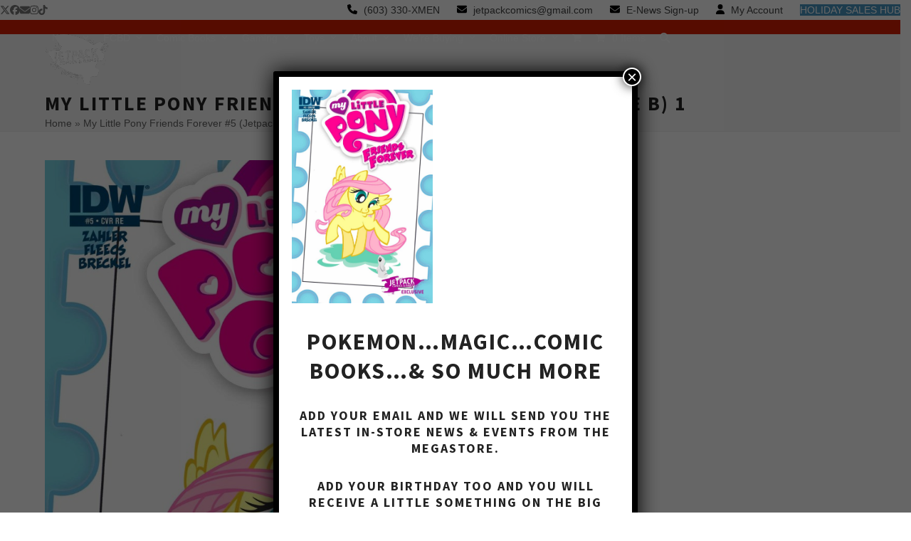

--- FILE ---
content_type: text/html; charset=UTF-8
request_url: https://jetpackcomics.com/?attachment_id=11164
body_size: 23191
content:
<!DOCTYPE html>
<html lang="en-US" class="wpex-classic-style">
<head>
<meta charset="UTF-8">
<link rel="profile" href="https://gmpg.org/xfn/11">
<meta name='robots' content='index, follow, max-image-preview:large, max-snippet:-1, max-video-preview:-1' />
	<style>img:is([sizes="auto" i], [sizes^="auto," i]) { contain-intrinsic-size: 3000px 1500px }</style>
	<meta name="viewport" content="width=device-width, initial-scale=1">

	<!-- This site is optimized with the Yoast SEO plugin v26.5 - https://yoast.com/wordpress/plugins/seo/ -->
	<title>My Little Pony Friends Forever #5 (Jetpack Exclusive B) 1 - Jetpack Comics &amp; Games</title>
	<link rel="canonical" href="https://jetpackcomics.com/" />
	<meta property="og:locale" content="en_US" />
	<meta property="og:type" content="article" />
	<meta property="og:title" content="My Little Pony Friends Forever #5 (Jetpack Exclusive B) 1 - Jetpack Comics &amp; Games" />
	<meta property="og:url" content="https://jetpackcomics.com/" />
	<meta property="og:site_name" content="Jetpack Comics &amp; Games" />
	<meta property="article:publisher" content="https://www.facebook.com/JetpackComics" />
	<meta property="article:modified_time" content="2023-11-27T08:02:59+00:00" />
	<meta property="og:image" content="https://jetpackcomics.com" />
	<meta property="og:image:width" content="923" />
	<meta property="og:image:height" content="1400" />
	<meta property="og:image:type" content="image/jpeg" />
	<meta name="twitter:card" content="summary_large_image" />
	<meta name="twitter:site" content="@JetpackComics" />
	<script type="application/ld+json" class="yoast-schema-graph">{"@context":"https://schema.org","@graph":[{"@type":"WebPage","@id":"https://jetpackcomics.com/","url":"https://jetpackcomics.com/","name":"My Little Pony Friends Forever #5 (Jetpack Exclusive B) 1 - Jetpack Comics &amp; Games","isPartOf":{"@id":"https://jetpackcomics.com/#website"},"primaryImageOfPage":{"@id":"https://jetpackcomics.com/#primaryimage"},"image":{"@id":"https://jetpackcomics.com/#primaryimage"},"thumbnailUrl":"https://jetpackcomics.com/wp-content/uploads/2018/10/mlpff5jpb-scaled.jpg","datePublished":"2018-10-05T20:41:00+00:00","dateModified":"2023-11-27T08:02:59+00:00","breadcrumb":{"@id":"https://jetpackcomics.com/#breadcrumb"},"inLanguage":"en-US","potentialAction":[{"@type":"ReadAction","target":["https://jetpackcomics.com/"]}]},{"@type":"ImageObject","inLanguage":"en-US","@id":"https://jetpackcomics.com/#primaryimage","url":"https://jetpackcomics.com/wp-content/uploads/2018/10/mlpff5jpb-scaled.jpg","contentUrl":"https://jetpackcomics.com/wp-content/uploads/2018/10/mlpff5jpb-scaled.jpg","width":923,"height":1400,"caption":"My Little Pony Friends Forever #5 (Jetpack Exclusive B)"},{"@type":"BreadcrumbList","@id":"https://jetpackcomics.com/#breadcrumb","itemListElement":[{"@type":"ListItem","position":1,"name":"Home","item":"https://jetpackcomics.com/"},{"@type":"ListItem","position":2,"name":"My Little Pony Friends Forever #5 (Jetpack Exclusive B)","item":"https://jetpackcomics.com/product/my-little-pony-friends-forever-5-jetpack-exclusive-b/"},{"@type":"ListItem","position":3,"name":"My Little Pony Friends Forever #5 (Jetpack Exclusive&hellip;"}]},{"@type":"WebSite","@id":"https://jetpackcomics.com/#website","url":"https://jetpackcomics.com/","name":"Jetpack Comics & Games","description":"The greatest comic shop in the history of mankind","publisher":{"@id":"https://jetpackcomics.com/#organization"},"potentialAction":[{"@type":"SearchAction","target":{"@type":"EntryPoint","urlTemplate":"https://jetpackcomics.com/?s={search_term_string}"},"query-input":{"@type":"PropertyValueSpecification","valueRequired":true,"valueName":"search_term_string"}}],"inLanguage":"en-US"},{"@type":"Organization","@id":"https://jetpackcomics.com/#organization","name":"Jetpack Comics & Games","url":"https://jetpackcomics.com/","logo":{"@type":"ImageObject","inLanguage":"en-US","@id":"https://jetpackcomics.com/#/schema/logo/image/","url":"https://jetpackcomics.com/wp-content/uploads/2019/01/jetpack-double-logo-1.jpg","contentUrl":"https://jetpackcomics.com/wp-content/uploads/2019/01/jetpack-double-logo-1.jpg","width":360,"height":288,"caption":"Jetpack Comics & Games"},"image":{"@id":"https://jetpackcomics.com/#/schema/logo/image/"},"sameAs":["https://www.facebook.com/JetpackComics","https://x.com/JetpackComics","https://www.instagram.com/jetpackcomics/"]}]}</script>
	<!-- / Yoast SEO plugin. -->


<link rel='dns-prefetch' href='//www.googletagmanager.com' />
<link rel="alternate" type="application/rss+xml" title="Jetpack Comics &amp; Games &raquo; Feed" href="https://jetpackcomics.com/feed/" />
<link rel="alternate" type="application/rss+xml" title="Jetpack Comics &amp; Games &raquo; Comments Feed" href="https://jetpackcomics.com/comments/feed/" />
<link rel='stylesheet' id='js_composer_front-css' href='https://jetpackcomics.com/wp-content/plugins/js_composer/assets/css/js_composer.min.css?ver=8.7.2' media='all' />
<link rel='stylesheet' id='wp-components-css' href='https://jetpackcomics.com/wp-includes/css/dist/components/style.css?ver=a5ddd747d7073f59c9ee6f5a46359a09' media='all' />
<link rel='stylesheet' id='wp-preferences-css' href='https://jetpackcomics.com/wp-includes/css/dist/preferences/style.css?ver=a5ddd747d7073f59c9ee6f5a46359a09' media='all' />
<link rel='stylesheet' id='wp-block-editor-css' href='https://jetpackcomics.com/wp-includes/css/dist/block-editor/style.css?ver=a5ddd747d7073f59c9ee6f5a46359a09' media='all' />
<link rel='stylesheet' id='popup-maker-block-library-style-css' href='https://jetpackcomics.com/wp-content/plugins/popup-maker/dist/packages/block-library-style.css?ver=dbea705cfafe089d65f1' media='all' />
<link rel='stylesheet' id='advanced-flat-rate-shipping-for-woocommerce-css' href='https://jetpackcomics.com/wp-content/plugins/woo-extra-flat-rate/public/css/advanced-flat-rate-shipping-for-woocommerce-public.css?ver=v4.4.3' media='all' />
<link rel='stylesheet' id='font-awesome-min-css' href='https://jetpackcomics.com/wp-content/plugins/woo-extra-flat-rate/public/css/font-awesome.min.css?ver=v4.4.3' media='all' />
<style id='woocommerce-inline-inline-css'>
.woocommerce form .form-row .required { visibility: visible; }
</style>
<link rel='stylesheet' id='brands-styles-css' href='https://jetpackcomics.com/wp-content/plugins/woocommerce/assets/css/brands.css?ver=10.3.6' media='all' />
<link rel='stylesheet' id='parent-style-css' href='https://jetpackcomics.com/wp-content/themes/Total/style.css?ver=6.5' media='all' />
<link rel='stylesheet' id='wpex-woocommerce-css' href='https://jetpackcomics.com/wp-content/themes/Total/assets/css/frontend/woocommerce/core.min.css?ver=6.5' media='all' />
<link rel='stylesheet' id='wpex-style-css' href='https://jetpackcomics.com/wp-content/themes/total-child-theme/style.css?ver=6.5' media='all' />
<link rel='stylesheet' id='wpex-mobile-menu-breakpoint-max-css' href='https://jetpackcomics.com/wp-content/themes/Total/assets/css/frontend/breakpoints/max.min.css?ver=6.5' media='only screen and (max-width:999px)' />
<link rel='stylesheet' id='wpex-mobile-menu-breakpoint-min-css' href='https://jetpackcomics.com/wp-content/themes/Total/assets/css/frontend/breakpoints/min.min.css?ver=6.5' media='only screen and (min-width:1000px)' />
<link rel='stylesheet' id='vcex-shortcodes-css' href='https://jetpackcomics.com/wp-content/themes/Total/assets/css/frontend/vcex-shortcodes.min.css?ver=6.5' media='all' />
<link rel='stylesheet' id='popup-maker-site-css' href='https://jetpackcomics.com/wp-content/plugins/popup-maker/dist/assets/site.css?ver=1.21.5' media='all' />
<style id='popup-maker-site-inline-css'>
/* Popup Google Fonts */
@import url('//fonts.googleapis.com/css?family=Montserrat:100');

/* Popup Theme 29271: Content Only - For use with page builders or block editor */
.pum-theme-29271, .pum-theme-content-only { background-color: rgba( 0, 0, 0, 0.70 ) } 
.pum-theme-29271 .pum-container, .pum-theme-content-only .pum-container { padding: 0px; border-radius: 0px; border: 1px none #000000; box-shadow: 0px 0px 0px 0px rgba( 2, 2, 2, 0.00 ) } 
.pum-theme-29271 .pum-title, .pum-theme-content-only .pum-title { color: #000000; text-align: left; text-shadow: 0px 0px 0px rgba( 2, 2, 2, 0.23 ); font-family: inherit; font-weight: 400; font-size: 32px; line-height: 36px } 
.pum-theme-29271 .pum-content, .pum-theme-content-only .pum-content { color: #8c8c8c; font-family: inherit; font-weight: 400 } 
.pum-theme-29271 .pum-content + .pum-close, .pum-theme-content-only .pum-content + .pum-close { position: absolute; height: 18px; width: 18px; left: auto; right: 7px; bottom: auto; top: 7px; padding: 0px; color: #000000; font-family: inherit; font-weight: 700; font-size: 20px; line-height: 20px; border: 1px none #ffffff; border-radius: 15px; box-shadow: 0px 0px 0px 0px rgba( 2, 2, 2, 0.00 ); text-shadow: 0px 0px 0px rgba( 0, 0, 0, 0.00 ); background-color: rgba( 255, 255, 255, 0.00 ) } 

/* Popup Theme 27503: Floating Bar - Soft Blue */
.pum-theme-27503, .pum-theme-floating-bar { background-color: rgba( 255, 255, 255, 0.00 ) } 
.pum-theme-27503 .pum-container, .pum-theme-floating-bar .pum-container { padding: 8px; border-radius: 0px; border: 1px none #000000; box-shadow: 1px 1px 3px 0px rgba( 2, 2, 2, 0.23 ); background-color: rgba( 238, 246, 252, 1.00 ) } 
.pum-theme-27503 .pum-title, .pum-theme-floating-bar .pum-title { color: #505050; text-align: left; text-shadow: 0px 0px 0px rgba( 2, 2, 2, 0.23 ); font-family: inherit; font-weight: 400; font-size: 32px; line-height: 36px } 
.pum-theme-27503 .pum-content, .pum-theme-floating-bar .pum-content { color: #505050; font-family: inherit; font-weight: 400 } 
.pum-theme-27503 .pum-content + .pum-close, .pum-theme-floating-bar .pum-content + .pum-close { position: absolute; height: 18px; width: 18px; left: auto; right: 5px; bottom: auto; top: 50%; padding: 0px; color: #505050; font-family: Sans-Serif; font-weight: 700; font-size: 15px; line-height: 18px; border: 1px solid #505050; border-radius: 15px; box-shadow: 0px 0px 0px 0px rgba( 2, 2, 2, 0.00 ); text-shadow: 0px 0px 0px rgba( 0, 0, 0, 0.00 ); background-color: rgba( 255, 255, 255, 0.00 ); transform: translate(0, -50%) } 

/* Popup Theme 13319: Default Theme */
.pum-theme-13319, .pum-theme-default-theme { background-color: rgba( 255, 255, 255, 1.00 ) } 
.pum-theme-13319 .pum-container, .pum-theme-default-theme .pum-container { padding: 18px; border-radius: px; border: 1px none #000000; box-shadow: 1px 1px 3px px rgba( 2, 2, 2, 0.23 ); background-color: rgba( 249, 249, 249, 1.00 ) } 
.pum-theme-13319 .pum-title, .pum-theme-default-theme .pum-title { color: #000000; text-align: left; text-shadow: px px px rgba( 2, 2, 2, 0.23 ); font-family: inherit; font-weight: 400; font-size: 32px; font-style: normal; line-height: 36px } 
.pum-theme-13319 .pum-content, .pum-theme-default-theme .pum-content { color: #8c8c8c; font-family: inherit; font-weight: 400; font-style: inherit } 
.pum-theme-13319 .pum-content + .pum-close, .pum-theme-default-theme .pum-content + .pum-close { position: absolute; height: auto; width: auto; left: auto; right: px; bottom: auto; top: px; padding: 8px; color: #ffffff; font-family: inherit; font-weight: 400; font-size: 12px; font-style: inherit; line-height: 36px; border: 1px none #ffffff; border-radius: px; box-shadow: 1px 1px 3px px rgba( 2, 2, 2, 0.23 ); text-shadow: px px px rgba( 0, 0, 0, 0.23 ); background-color: rgba( 0, 183, 205, 1.00 ) } 

/* Popup Theme 13320: Light Box */
.pum-theme-13320, .pum-theme-lightbox { background-color: rgba( 0, 0, 0, 0.60 ) } 
.pum-theme-13320 .pum-container, .pum-theme-lightbox .pum-container { padding: 18px; border-radius: 3px; border: 8px solid #000000; box-shadow: 0px 0px 30px 0px rgba( 2, 2, 2, 1.00 ); background-color: rgba( 255, 255, 255, 1.00 ) } 
.pum-theme-13320 .pum-title, .pum-theme-lightbox .pum-title { color: #000000; text-align: left; text-shadow: 0px 0px 0px rgba( 2, 2, 2, 0.23 ); font-family: inherit; font-weight: 100; font-size: 32px; line-height: 36px } 
.pum-theme-13320 .pum-content, .pum-theme-lightbox .pum-content { color: #000000; font-family: inherit; font-weight: 100 } 
.pum-theme-13320 .pum-content + .pum-close, .pum-theme-lightbox .pum-content + .pum-close { position: absolute; height: 26px; width: 26px; left: auto; right: -13px; bottom: auto; top: -13px; padding: 0px; color: #ffffff; font-family: Arial; font-weight: 100; font-size: 24px; line-height: 24px; border: 2px solid #ffffff; border-radius: 26px; box-shadow: 0px 0px 15px 1px rgba( 2, 2, 2, 0.75 ); text-shadow: 0px 0px 0px rgba( 0, 0, 0, 0.23 ); background-color: rgba( 0, 0, 0, 1.00 ) } 

/* Popup Theme 13321: Enterprise Blue */
.pum-theme-13321, .pum-theme-enterprise-blue { background-color: rgba( 0, 0, 0, 0.70 ) } 
.pum-theme-13321 .pum-container, .pum-theme-enterprise-blue .pum-container { padding: 28px; border-radius: 5px; border: 1px none #000000; box-shadow: 0px 10px 25px 4px rgba( 2, 2, 2, 0.50 ); background-color: rgba( 255, 255, 255, 1.00 ) } 
.pum-theme-13321 .pum-title, .pum-theme-enterprise-blue .pum-title { color: #315b7c; text-align: left; text-shadow: 0px 0px 0px rgba( 2, 2, 2, 0.23 ); font-family: inherit; font-weight: 100; font-size: 34px; line-height: 36px } 
.pum-theme-13321 .pum-content, .pum-theme-enterprise-blue .pum-content { color: #2d2d2d; font-family: inherit; font-weight: 100 } 
.pum-theme-13321 .pum-content + .pum-close, .pum-theme-enterprise-blue .pum-content + .pum-close { position: absolute; height: 28px; width: 28px; left: auto; right: 8px; bottom: auto; top: 8px; padding: 4px; color: #ffffff; font-family: Times New Roman; font-weight: 100; font-size: 20px; line-height: 20px; border: 1px none #ffffff; border-radius: 42px; box-shadow: 0px 0px 0px 0px rgba( 2, 2, 2, 0.23 ); text-shadow: 0px 0px 0px rgba( 0, 0, 0, 0.23 ); background-color: rgba( 49, 91, 124, 1.00 ) } 

/* Popup Theme 13322: Hello Box */
.pum-theme-13322, .pum-theme-hello-box { background-color: rgba( 0, 0, 0, 0.75 ) } 
.pum-theme-13322 .pum-container, .pum-theme-hello-box .pum-container { padding: 30px; border-radius: 80px; border: 14px solid #81d742; box-shadow: 0px 0px 0px 0px rgba( 2, 2, 2, 0.00 ); background-color: rgba( 255, 255, 255, 1.00 ) } 
.pum-theme-13322 .pum-title, .pum-theme-hello-box .pum-title { color: #2d2d2d; text-align: left; text-shadow: 0px 0px 0px rgba( 2, 2, 2, 0.23 ); font-family: Montserrat; font-weight: 100; font-size: 32px; line-height: 36px } 
.pum-theme-13322 .pum-content, .pum-theme-hello-box .pum-content { color: #2d2d2d; font-family: inherit; font-weight: 100 } 
.pum-theme-13322 .pum-content + .pum-close, .pum-theme-hello-box .pum-content + .pum-close { position: absolute; height: auto; width: auto; left: auto; right: -30px; bottom: auto; top: -30px; padding: 0px; color: #2d2d2d; font-family: Times New Roman; font-weight: 100; font-size: 32px; line-height: 28px; border: 1px none #ffffff; border-radius: 28px; box-shadow: 0px 0px 0px 0px rgba( 2, 2, 2, 0.23 ); text-shadow: 0px 0px 0px rgba( 0, 0, 0, 0.23 ); background-color: rgba( 255, 255, 255, 1.00 ) } 

/* Popup Theme 13323: Cutting Edge */
.pum-theme-13323, .pum-theme-cutting-edge { background-color: rgba( 0, 0, 0, 0.50 ) } 
.pum-theme-13323 .pum-container, .pum-theme-cutting-edge .pum-container { padding: 18px; border-radius: 0px; border: 1px none #000000; box-shadow: 0px 10px 25px 0px rgba( 2, 2, 2, 0.50 ); background-color: rgba( 30, 115, 190, 1.00 ) } 
.pum-theme-13323 .pum-title, .pum-theme-cutting-edge .pum-title { color: #ffffff; text-align: left; text-shadow: 0px 0px 0px rgba( 2, 2, 2, 0.23 ); font-family: Sans-Serif; font-weight: 100; font-size: 26px; line-height: 28px } 
.pum-theme-13323 .pum-content, .pum-theme-cutting-edge .pum-content { color: #ffffff; font-family: inherit; font-weight: 100 } 
.pum-theme-13323 .pum-content + .pum-close, .pum-theme-cutting-edge .pum-content + .pum-close { position: absolute; height: 24px; width: 24px; left: auto; right: 0px; bottom: auto; top: 0px; padding: 0px; color: #1e73be; font-family: Times New Roman; font-weight: 100; font-size: 32px; line-height: 24px; border: 1px none #ffffff; border-radius: 0px; box-shadow: -1px 1px 1px 0px rgba( 2, 2, 2, 0.10 ); text-shadow: -1px 1px 1px rgba( 0, 0, 0, 0.10 ); background-color: rgba( 238, 238, 34, 1.00 ) } 

/* Popup Theme 13324: Framed Border */
.pum-theme-13324, .pum-theme-framed-border { background-color: rgba( 255, 255, 255, 0.50 ) } 
.pum-theme-13324 .pum-container, .pum-theme-framed-border .pum-container { padding: 18px; border-radius: 0px; border: 20px outset #dd3333; box-shadow: 1px 1px 3px 0px rgba( 2, 2, 2, 0.97 ) inset; background-color: rgba( 255, 251, 239, 1.00 ) } 
.pum-theme-13324 .pum-title, .pum-theme-framed-border .pum-title { color: #000000; text-align: left; text-shadow: 0px 0px 0px rgba( 2, 2, 2, 0.23 ); font-family: inherit; font-weight: 100; font-size: 32px; line-height: 36px } 
.pum-theme-13324 .pum-content, .pum-theme-framed-border .pum-content { color: #2d2d2d; font-family: inherit; font-weight: 100 } 
.pum-theme-13324 .pum-content + .pum-close, .pum-theme-framed-border .pum-content + .pum-close { position: absolute; height: 20px; width: 20px; left: auto; right: -20px; bottom: auto; top: -20px; padding: 0px; color: #ffffff; font-family: Tahoma; font-weight: 700; font-size: 16px; line-height: 18px; border: 1px none #ffffff; border-radius: 0px; box-shadow: 0px 0px 0px 0px rgba( 2, 2, 2, 0.23 ); text-shadow: 0px 0px 0px rgba( 0, 0, 0, 0.23 ); background-color: rgba( 0, 0, 0, 0.55 ) } 

#pum-13325 {z-index: 1999999999}

</style>
<link rel='stylesheet' id='wpex-wpbakery-css' href='https://jetpackcomics.com/wp-content/themes/Total/assets/css/frontend/wpbakery.min.css?ver=6.5' media='all' />
<link rel='stylesheet' id='cwginstock_frontend_css-css' href='https://jetpackcomics.com/wp-content/plugins/back-in-stock-notifier-for-woocommerce/assets/css/frontend.min.css?ver=6.2.3' media='' />
<link rel='stylesheet' id='cwginstock_bootstrap-css' href='https://jetpackcomics.com/wp-content/plugins/back-in-stock-notifier-for-woocommerce/assets/css/bootstrap.min.css?ver=6.2.3' media='' />
<script src="https://jetpackcomics.com/wp-includes/js/jquery/jquery.js?ver=3.7.1" id="jquery-core-js"></script>
<script src="https://jetpackcomics.com/wp-includes/js/jquery/jquery-migrate.js?ver=3.4.1" id="jquery-migrate-js"></script>
<script src="https://jetpackcomics.com/wp-content/plugins/woo-extra-flat-rate/public/js/advanced-flat-rate-shipping-for-woocommerce-public.js?ver=v4.4.3" id="advanced-flat-rate-shipping-for-woocommerce-js"></script>
<script src="https://jetpackcomics.com/wp-content/plugins/woocommerce/assets/js/jquery-blockui/jquery.blockUI.js?ver=2.7.0-wc.10.3.6" id="wc-jquery-blockui-js" data-wp-strategy="defer"></script>
<script id="wc-add-to-cart-js-extra">
var wc_add_to_cart_params = {"ajax_url":"\/wp-admin\/admin-ajax.php","wc_ajax_url":"\/?wc-ajax=%%endpoint%%","i18n_view_cart":"View cart","cart_url":"https:\/\/jetpackcomics.com\/cart\/","is_cart":"","cart_redirect_after_add":"no"};
</script>
<script src="https://jetpackcomics.com/wp-content/plugins/woocommerce/assets/js/frontend/add-to-cart.js?ver=10.3.6" id="wc-add-to-cart-js" data-wp-strategy="defer"></script>
<script src="https://jetpackcomics.com/wp-content/plugins/woocommerce/assets/js/js-cookie/js.cookie.js?ver=2.1.4-wc.10.3.6" id="wc-js-cookie-js" defer data-wp-strategy="defer"></script>
<script id="woocommerce-js-extra">
var woocommerce_params = {"ajax_url":"\/wp-admin\/admin-ajax.php","wc_ajax_url":"\/?wc-ajax=%%endpoint%%","i18n_password_show":"Show password","i18n_password_hide":"Hide password"};
</script>
<script src="https://jetpackcomics.com/wp-content/plugins/woocommerce/assets/js/frontend/woocommerce.js?ver=10.3.6" id="woocommerce-js" defer data-wp-strategy="defer"></script>
<script src="https://jetpackcomics.com/wp-content/plugins/js_composer/assets/js/vendors/woocommerce-add-to-cart.js?ver=8.7.2" id="vc_woocommerce-add-to-cart-js-js"></script>
<script id="wpex-core-js-extra">
var wpex_theme_params = {"selectArrowIcon":"<span class=\"wpex-select-arrow__icon wpex-icon--sm wpex-flex wpex-icon\" aria-hidden=\"true\"><svg viewBox=\"0 0 24 24\" xmlns=\"http:\/\/www.w3.org\/2000\/svg\"><rect fill=\"none\" height=\"24\" width=\"24\"\/><g transform=\"matrix(0, -1, 1, 0, -0.115, 23.885)\"><polygon points=\"17.77,3.77 16,2 6,12 16,22 17.77,20.23 9.54,12\"\/><\/g><\/svg><\/span>","customSelects":".widget_categories form,.widget_archive select,.vcex-form-shortcode select,.woocommerce-ordering .orderby,#dropdown_product_cat,.single-product .variations_form .variations select","scrollToHash":"1","localScrollFindLinks":"1","localScrollHighlight":"1","localScrollUpdateHash":"1","scrollToHashTimeout":"500","localScrollTargets":"li.local-scroll a, a.local-scroll, .local-scroll-link, .local-scroll-link > a,.sidr-class-local-scroll-link,li.sidr-class-local-scroll > span > a,li.sidr-class-local-scroll > a","scrollToBehavior":"smooth"};
</script>
<script src="https://jetpackcomics.com/wp-content/themes/Total/assets/js/frontend/core.min.js?ver=6.5" id="wpex-core-js" defer data-wp-strategy="defer"></script>
<script id="wpex-inline-js-after">
!function(){const e=document.querySelector("html"),t=()=>{const t=window.innerWidth-document.documentElement.clientWidth;t&&e.style.setProperty("--wpex-scrollbar-width",`${t}px`)};t(),window.addEventListener("resize",(()=>{t()}))}();
</script>
<script src="https://jetpackcomics.com/wp-content/themes/Total/assets/js/frontend/search/overlay.min.js?ver=6.5" id="wpex-search-overlay-js" defer data-wp-strategy="defer"></script>
<script id="wpex-sticky-header-js-extra">
var wpex_sticky_header_params = {"breakpoint":"1000","shrink":"1","shrinkOnMobile":"1","shrinkHeight":"58","shrink_speed":".3s","shrink_delay":"1"};
</script>
<script src="https://jetpackcomics.com/wp-content/themes/Total/assets/js/frontend/sticky/header.min.js?ver=6.5" id="wpex-sticky-header-js" defer data-wp-strategy="defer"></script>
<script id="wpex-mobile-menu-full-screen-js-extra">
var wpex_mobile_menu_full_screen_params = {"breakpoint":"999","i18n":{"openSubmenu":"Open submenu of %s","closeSubmenu":"Close submenu of %s"},"openSubmenuIcon":"<span class=\"wpex-open-submenu__icon wpex-transition-transform wpex-duration-300 wpex-icon\" aria-hidden=\"true\"><svg xmlns=\"http:\/\/www.w3.org\/2000\/svg\" viewBox=\"0 0 448 512\"><path d=\"M201.4 342.6c12.5 12.5 32.8 12.5 45.3 0l160-160c12.5-12.5 12.5-32.8 0-45.3s-32.8-12.5-45.3 0L224 274.7 86.6 137.4c-12.5-12.5-32.8-12.5-45.3 0s-12.5 32.8 0 45.3l160 160z\"\/><\/svg><\/span>"};
</script>
<script src="https://jetpackcomics.com/wp-content/themes/Total/assets/js/frontend/mobile-menu/full-screen.min.js?ver=6.5" id="wpex-mobile-menu-full-screen-js" defer data-wp-strategy="defer"></script>
<script></script><link rel="https://api.w.org/" href="https://jetpackcomics.com/wp-json/" /><link rel="alternate" title="JSON" type="application/json" href="https://jetpackcomics.com/wp-json/wp/v2/media/11164" /><link rel="EditURI" type="application/rsd+xml" title="RSD" href="https://jetpackcomics.com/xmlrpc.php?rsd" />
<link rel="alternate" title="oEmbed (JSON)" type="application/json+oembed" href="https://jetpackcomics.com/wp-json/oembed/1.0/embed?url=https%3A%2F%2Fjetpackcomics.com%2F%3Fattachment_id%3D11164" />
<link rel="alternate" title="oEmbed (XML)" type="text/xml+oembed" href="https://jetpackcomics.com/wp-json/oembed/1.0/embed?url=https%3A%2F%2Fjetpackcomics.com%2F%3Fattachment_id%3D11164&#038;format=xml" />
<meta name="generator" content="Site Kit by Google 1.167.0" /><style type="text/css">
span.wcmmq_prefix {
    float: left;
    padding: 10px;
    margin: 0;
}
</style>
<!-- Global site tag (gtag.js) - Google Analytics -->
<script async src="https://www.googletagmanager.com/gtag/js?id=G-0ESJNTY521"></script>
<script>
  window.dataLayer = window.dataLayer || [];
  function gtag(){dataLayer.push(arguments);}
  gtag('js', new Date());

  gtag('config', 'G-0ESJNTY521');
</script>
	<noscript><style>.woocommerce-product-gallery{ opacity: 1 !important; }</style></noscript>
	
<!-- Google Tag Manager snippet added by Site Kit -->
<script>
			( function( w, d, s, l, i ) {
				w[l] = w[l] || [];
				w[l].push( {'gtm.start': new Date().getTime(), event: 'gtm.js'} );
				var f = d.getElementsByTagName( s )[0],
					j = d.createElement( s ), dl = l != 'dataLayer' ? '&l=' + l : '';
				j.async = true;
				j.src = 'https://www.googletagmanager.com/gtm.js?id=' + i + dl;
				f.parentNode.insertBefore( j, f );
			} )( window, document, 'script', 'dataLayer', 'GTM-PL7GHN3' );
			
</script>

<!-- End Google Tag Manager snippet added by Site Kit -->
<noscript><style>body:not(.content-full-screen) .wpex-vc-row-stretched[data-vc-full-width-init="false"]{visibility:visible;}</style></noscript>		<style id="wp-custom-css">
			#bad-idea .vc_column-inner{margin-bottom:0px!important;padding-bottom:0px;}/* DEMO TWEAKS */.thumbnail-entry-style .blog-entry-readmore{display:none;}.page-id-2435 .wcmenucart-toggle-dropdown{display:none !important;}.category-photography .blog-entry.grid-entry-style .blog-entry-readmore,.category-resources .blog-entry.grid-entry-style .blog-entry-readmore{display:none;}.category-photography .blog-entry.grid-entry-style p:last-child,.category-resources .blog-entry.grid-entry-style p:last-child{margin:0;}.blog-entry.thumbnail-entry-style .meta-author{display:none;}.vcex-image-grid-entry a{display:block;}.tp-scrollbelowslider{cursor:pointer;}.grid-entry-style .meta-category{display:none;}.navbar-style-one .dropdown-menu >li >a >span.link-inner{padding:0.5em 0.7em;}/* Jack's CSS */#red-bar img{max-width:6000px!important;height:150px!important;margin:0px;width:500%!important;margin-top:-100px!important;}h1{}#mobile-menu a:hover{background:#A83901;border:none;color:white;}#hp{z-index:1!important;}#mobile-menu{border:none;}.header-text{z-index:10000!important;}.header-text2{z-index:1000;}#site-navigation-wrap{float:left!important;}.vc_tta-title-text{text-transform:uppercase!important;font-weight:bold!important;}.jp-info{padding-top:300px;z-index:100000!important;}h1,h2,h3,h4,h5{text-transform:uppercase!important;font-weight:bold!important;line-height:130%;}h1{font-size:32px;}h2{font-size:20px;}h3{font-size:18px;}h4{font-size:14px;}.wpex-widget-recent-posts-title{text-transform:uppercase!important;}#featured1 img{vertical-align:bottom;}.woocommerce-product-search input[type="submit"],.woocommerce-product-search button{font-size:10px!important;font-weight:bold;}.wp-block-button__link{font-size:14px;border-radius:0px;background-color:#d71e02;padding:6px 12px;}hr{margin-bottom:5px!important;margin-top:5px!important;}.wpex-fs-overlay.active{overflow-y:scroll!important;}.wc-block-grid__products{list-style-type:none!important;}.woocommerce .woocommerce-checkout #customer_details h3{padding-top:1px;}.outofstock-badge{background:black!important;text-transform:uppercase;margin-top:30px!important;font-weight:bold!important;padding:10px!important;width:90%}#bfform{color:white!important;}.cwginstock-subscribe-form .panel-primary >.panel-heading{background-color:#d71e02;border-color:#d71e02;}@media only screen and (max-width:1000px){body.has-mobile-menu .show-at-mm-breakpoint{display:block!important;}}@media only screen and (min-width:1000px){body.has-mobile-menu .hide-at-mm-breakpoint{display:block!important;}}.woocommerce-tabs .panel >h2{display:block!important;}.pride{z-index:10000000000;}.nf-form-fields-required{display:none;}		</style>
		<noscript><style> .wpb_animate_when_almost_visible { opacity: 1; }</style></noscript><style data-type="wpex-css" id="wpex-css">/*TYPOGRAPHY*/:root{--wpex-body-font-family:Arial,Helvetica,sans-serif;}:root{--wpex-heading-font-family:'Source Sans Pro',sans-serif;--wpex-heading-font-weight:900;--wpex-heading-font-style:normal;--wpex-heading-letter-spacing:2px;}:root{--wpex-btn-text-transform:uppercase;}.main-navigation-ul .link-inner{font-size:14px;}.page-header .page-header-title{font-style:normal;text-transform:uppercase;}.page-header .page-subheading{font-family:Cantarell;}/*ADVANCED STYLING CSS*/#site-logo .logo-img{max-height:80px;width:auto;}/*CUSTOMIZER STYLING*/:root{--wpex-accent:#d71e02;--wpex-accent-alt:#d71e02;--wpex-link-color:#d71e02;--wpex-hover-heading-link-color:#d71e02;--wpex-hover-link-color:#a81201;--wpex-btn-bg:#d71e02;--wpex-hover-btn-bg:#a81201;--wpex-site-header-height:40px;--wpex-site-header-shrink-start-height:90px;--wpex-site-header-shrink-end-height:38px;--wpex-dropmenu-colored-top-border-color:#a83901;--wpex-vc-column-inner-margin-bottom:40px;--wpex-woo-price-color:#000000;}#top-bar-social a.wpex-social-btn-no-style:hover{color:#d71e02;}.header-padding{padding-block-start:10px;padding-block-end:10px;}#site-header{--wpex-site-header-bg-color:#d71e02;}#site-navigation-wrap{--wpex-main-nav-link-color:#ffffff;--wpex-hover-main-nav-link-color:#ffffff;--wpex-active-main-nav-link-color:#ffffff;--wpex-hover-main-nav-link-color:#750c01;--wpex-active-main-nav-link-color:#750c01;}#mobile-menu,#mobile-icons-menu{--wpex-link-color:#ffffff;--wpex-hover-link-color:#ffffff;--wpex-hover-link-color:#eaeaea;}#sidr-main,.sidr-class-dropdown-menu ul{background-color:#d71e02;}#sidr-main{color:#ffffff;--wpex-link-color:#ffffff;--wpex-text-2:#ffffff;}.woocommerce span.onsale{background-color:#d71e02;color:#ffffff;}.woocommerce span.onsale,.woocommerce .outofstock-badge{border-radius:3px;padding:10;}@media only screen and (min-width:960px){#site-logo .logo-img{max-width:80;}}</style></head>

<body data-rsssl=1 class="attachment wp-singular attachment-template-default single single-attachment postid-11164 attachmentid-11164 attachment-jpeg wp-custom-logo wp-embed-responsive wp-theme-Total wp-child-theme-total-child-theme theme-Total woocommerce-no-js wpex-theme wpex-responsive full-width-main-layout no-composer wpex-live-site wpex-has-primary-bottom-spacing site-full-width content-full-width has-topbar sidebar-widget-icons hasnt-overlay-header has-mobile-menu wpex-mobile-toggle-menu-icon_buttons wpex-no-js wpb-js-composer js-comp-ver-8.7.2 vc_responsive">

			<!-- Google Tag Manager (noscript) snippet added by Site Kit -->
		<noscript>
			<iframe src="https://www.googletagmanager.com/ns.html?id=GTM-PL7GHN3" height="0" width="0" style="display:none;visibility:hidden"></iframe>
		</noscript>
		<!-- End Google Tag Manager (noscript) snippet added by Site Kit -->
		
<a href="#content" class="skip-to-content">Skip to content</a>

	
	<span data-ls_id="#site_top" tabindex="-1"></span>
	<div id="outer-wrap" class="wpex-overflow-clip">
		
		
		
		<div id="wrap" class="wpex-clr">

			
			<div id="top-bar-wrap" class="top-bar-full-width wpex-text-sm wpex-print-hidden">
			<div id="top-bar" class="container wpex-relative wpex-py-15 wpex-md-flex wpex-justify-between wpex-items-center wpex-text-center wpex-md-text-initial">
<div id="top-bar-social" class="top-bar-left social-style-default"><ul id="top-bar-social-list" class="wpex-inline-flex wpex-flex-wrap wpex-gap-y-5 wpex-list-none wpex-m-0 wpex-last-mr-0 wpex-gap-x-15 wpex-justify-center wpex-md-justify-start"><li class="top-bar-social-list__item"><a href="https://twitter.com/JetpackComics" target="_blank" class="top-bar-social-list__link wpex-twitter wpex-social-btn wpex-social-btn-no-style" rel="noopener noreferrer"><span class="wpex-icon" aria-hidden="true"><svg xmlns="http://www.w3.org/2000/svg" viewBox="0 0 512 512"><path d="M389.2 48h70.6L305.6 224.2 487 464H345L233.7 318.6 106.5 464H35.8L200.7 275.5 26.8 48H172.4L272.9 180.9 389.2 48zM364.4 421.8h39.1L151.1 88h-42L364.4 421.8z"/></svg></span><span class="screen-reader-text">Twitter</span></a></li><li class="top-bar-social-list__item"><a href="https://www.facebook.com/JetpackComics" target="_blank" class="top-bar-social-list__link wpex-facebook wpex-social-btn wpex-social-btn-no-style" rel="noopener noreferrer"><span class="wpex-icon" aria-hidden="true"><svg xmlns="http://www.w3.org/2000/svg" viewBox="0 0 512 512"><path d="M512 256C512 114.6 397.4 0 256 0S0 114.6 0 256C0 376 82.7 476.8 194.2 504.5V334.2H141.4V256h52.8V222.3c0-87.1 39.4-127.5 125-127.5c16.2 0 44.2 3.2 55.7 6.4V172c-6-.6-16.5-1-29.6-1c-42 0-58.2 15.9-58.2 57.2V256h83.6l-14.4 78.2H287V510.1C413.8 494.8 512 386.9 512 256h0z"/></svg></span><span class="screen-reader-text">Facebook</span></a></li><li class="top-bar-social-list__item"><a href="mailto:j&#101;tp&#097;c&#107;&#099;&#111;&#109;&#105;&#099;&#115;&#064;&#103;m&#097;il&#046;co&#109;&#037;2&#048;" class="top-bar-social-list__link wpex-email wpex-social-btn wpex-social-btn-no-style"><span class="wpex-icon" aria-hidden="true"><svg xmlns="http://www.w3.org/2000/svg" viewBox="0 0 512 512"><path d="M48 64C21.5 64 0 85.5 0 112c0 15.1 7.1 29.3 19.2 38.4L236.8 313.6c11.4 8.5 27 8.5 38.4 0L492.8 150.4c12.1-9.1 19.2-23.3 19.2-38.4c0-26.5-21.5-48-48-48H48zM0 176V384c0 35.3 28.7 64 64 64H448c35.3 0 64-28.7 64-64V176L294.4 339.2c-22.8 17.1-54 17.1-76.8 0L0 176z"/></svg></span><span class="screen-reader-text">Email</span></a></li><li class="top-bar-social-list__item"><a href="https://www.instagram.com/jetpackcomics/?hl=en" class="top-bar-social-list__link wpex-instagram wpex-social-btn wpex-social-btn-no-style"><span class="wpex-icon" aria-hidden="true"><svg xmlns="http://www.w3.org/2000/svg" viewBox="0 0 448 512"><path d="M224.1 141c-63.6 0-114.9 51.3-114.9 114.9s51.3 114.9 114.9 114.9S339 319.5 339 255.9 287.7 141 224.1 141zm0 189.6c-41.1 0-74.7-33.5-74.7-74.7s33.5-74.7 74.7-74.7 74.7 33.5 74.7 74.7-33.6 74.7-74.7 74.7zm146.4-194.3c0 14.9-12 26.8-26.8 26.8-14.9 0-26.8-12-26.8-26.8s12-26.8 26.8-26.8 26.8 12 26.8 26.8zm76.1 27.2c-1.7-35.9-9.9-67.7-36.2-93.9-26.2-26.2-58-34.4-93.9-36.2-37-2.1-147.9-2.1-184.9 0-35.8 1.7-67.6 9.9-93.9 36.1s-34.4 58-36.2 93.9c-2.1 37-2.1 147.9 0 184.9 1.7 35.9 9.9 67.7 36.2 93.9s58 34.4 93.9 36.2c37 2.1 147.9 2.1 184.9 0 35.9-1.7 67.7-9.9 93.9-36.2 26.2-26.2 34.4-58 36.2-93.9 2.1-37 2.1-147.8 0-184.8zM398.8 388c-7.8 19.6-22.9 34.7-42.6 42.6-29.5 11.7-99.5 9-132.1 9s-102.7 2.6-132.1-9c-19.6-7.8-34.7-22.9-42.6-42.6-11.7-29.5-9-99.5-9-132.1s-2.6-102.7 9-132.1c7.8-19.6 22.9-34.7 42.6-42.6 29.5-11.7 99.5-9 132.1-9s102.7-2.6 132.1 9c19.6 7.8 34.7 22.9 42.6 42.6 11.7 29.5 9 99.5 9 132.1s2.7 102.7-9 132.1z"/></svg></span><span class="screen-reader-text">Instagram</span></a></li><li class="top-bar-social-list__item"><a href="https://www.tiktok.com/@jetpack.comics" class="top-bar-social-list__link wpex-tiktok wpex-social-btn wpex-social-btn-no-style"><span class="wpex-icon" aria-hidden="true"><svg xmlns="http://www.w3.org/2000/svg" viewBox="0 0 29 32"><path d="M14.986 0.026c1.747-0.027 3.48-0.013 5.213-0.027 0.107 2.040 0.84 4.12 2.333 5.56 1.493 1.48 3.6 2.16 5.653 2.387v5.373c-1.92-0.067-3.853-0.467-5.6-1.293-0.76-0.347-1.467-0.787-2.16-1.24-0.013 3.893 0.013 7.787-0.027 11.667-0.107 1.867-0.72 3.72-1.8 5.253-1.747 2.56-4.773 4.227-7.88 4.28-1.907 0.107-3.813-0.413-5.44-1.373-2.693-1.587-4.587-4.493-4.867-7.613-0.027-0.667-0.040-1.333-0.013-1.987 0.24-2.533 1.493-4.96 3.44-6.613 2.213-1.92 5.307-2.84 8.2-2.293 0.027 1.973-0.053 3.947-0.053 5.92-1.32-0.427-2.867-0.307-4.027 0.493-0.84 0.547-1.48 1.387-1.813 2.333-0.28 0.68-0.2 1.427-0.187 2.147 0.32 2.187 2.427 4.027 4.667 3.827 1.493-0.013 2.92-0.88 3.693-2.147 0.253-0.44 0.533-0.893 0.547-1.413 0.133-2.387 0.080-4.76 0.093-7.147 0.013-5.373-0.013-10.733 0.027-16.093z"></path></svg></span><span class="screen-reader-text">Tiktok</span></a></li></ul></div>
	<div id="top-bar-content" class="has-content top-bar-right wpex-mt-10 wpex-md-mt-0 wpex-clr">

<span  style="color:#000;margin-right:5px;" class="wpex-icon" aria-hidden="true"><svg xmlns="http://www.w3.org/2000/svg" viewBox="0 0 512 512"><path d="M164.9 24.6c-7.7-18.6-28-28.5-47.4-23.2l-88 24C12.1 30.2 0 46 0 64C0 311.4 200.6 512 448 512c18 0 33.8-12.1 38.6-29.5l24-88c5.3-19.4-4.6-39.7-23.2-47.4l-96-40c-16.3-6.8-35.2-2.1-46.3 11.6L304.7 368C234.3 334.7 177.3 277.7 144 207.3L193.3 167c13.7-11.2 18.4-30 11.6-46.3l-40-96z"/></svg></span> (603) 330-XMEN
<span  style="color:#000;margin-left:20px;margin-right:5px;" class="wpex-icon" aria-hidden="true"><svg xmlns="http://www.w3.org/2000/svg" viewBox="0 0 512 512"><path d="M48 64C21.5 64 0 85.5 0 112c0 15.1 7.1 29.3 19.2 38.4L236.8 313.6c11.4 8.5 27 8.5 38.4 0L492.8 150.4c12.1-9.1 19.2-23.3 19.2-38.4c0-26.5-21.5-48-48-48H48zM0 176V384c0 35.3 28.7 64 64 64H448c35.3 0 64-28.7 64-64V176L294.4 339.2c-22.8 17.1-54 17.1-76.8 0L0 176z"/></svg></span> <a href="mailto:jetpackcomics@gmail.com">jetpackcomics@gmail.com</a>

 
<span  style="color:#000;margin-left:20px;margin-right:5px;" class="wpex-icon" aria-hidden="true"><svg xmlns="http://www.w3.org/2000/svg" viewBox="0 0 512 512"><path d="M48 64C21.5 64 0 85.5 0 112c0 15.1 7.1 29.3 19.2 38.4L236.8 313.6c11.4 8.5 27 8.5 38.4 0L492.8 150.4c12.1-9.1 19.2-23.3 19.2-38.4c0-26.5-21.5-48-48-48H48zM0 176V384c0 35.3 28.7 64 64 64H448c35.3 0 64-28.7 64-64V176L294.4 339.2c-22.8 17.1-54 17.1-76.8 0L0 176z"/></svg></span> <a href="https://jetpackcomics.com/2024/11/02/sign-up-for-birthday-club/">E-News Sign-up</a>


<span  style="color:#000;margin-left:20px;margin-right:5px;" class="wpex-icon" aria-hidden="true"><svg xmlns="http://www.w3.org/2000/svg" viewBox="0 0 448 512"><path d="M224 256A128 128 0 1 0 224 0a128 128 0 1 0 0 256zm-45.7 48C79.8 304 0 383.8 0 482.3C0 498.7 13.3 512 29.7 512H418.3c16.4 0 29.7-13.3 29.7-29.7C448 383.8 368.2 304 269.7 304H178.3z"/></svg></span> <a href="https://jetpackcomics.com/my-account/">My Account</a>
    
<a class="vcex-button theme-button medium align-center inline vcex_67c622aa6c916 blue" href="https://jetpackcomics.com/sales-hub/">HOLIDAY SALES HUB</a>


<!-- [font_awesome icon="user" margin_right="5px" margin_left="20px" color="#000"] [wp_login_url text="User Login"]--></div>

</div>
		</div>
	<div id="site-header-sticky-wrapper" class="wpex-sticky-header-holder not-sticky wpex-print-hidden">	<header id="site-header" class="header-one wpex-z-sticky wpex-dropdowns-shadow-one fixed-scroll has-sticky-dropshadow shrink-sticky-header anim-shrink-header on-shrink-adjust-height custom-bg dyn-styles wpex-print-hidden wpex-relative wpex-clr">
				<div id="site-header-inner" class="header-one-inner header-padding container wpex-relative wpex-h-100 wpex-py-30 wpex-clr">
<div id="site-logo" class="site-branding header-one-logo logo-padding wpex-flex wpex-items-center wpex-float-left wpex-h-100">
	<div id="site-logo-inner" ><a id="site-logo-link" href="https://jetpackcomics.com/" rel="home" class="main-logo"><img src="https://jetpackcomics.com/wp-content/uploads/2021/04/jetpack-double-logo-white.png" alt="Jetpack Comics &amp; Games" class="logo-img wpex-h-auto wpex-max-w-100 wpex-align-middle logo-img--base" width="80" height="80" data-no-retina data-skip-lazy fetchpriority="high" data-nonsticky-logo><img src="https://jetpackcomics.com/wp-content/uploads/2013/11/jetpack-double-logo-white.png" alt="Jetpack Comics &amp; Games" class="logo-img wpex-h-auto wpex-max-w-100 wpex-align-middle logo-img--sticky" width="1440" height="1440" data-no-retina data-skip-lazy data-sticky-logo></a></div>

</div>

<div id="site-navigation-wrap" class="navbar-style-one navbar-fixed-height navbar-allows-inner-bg wpex-flush-dropdowns wpex-dropdown-top-border wpex-stretch-megamenus hide-at-mm-breakpoint wpex-clr wpex-print-hidden">
	<nav id="site-navigation" class="navigation main-navigation main-navigation-one wpex-clr" aria-label="Main menu"><ul id="menu-jetpack" class="main-navigation-ul dropdown-menu wpex-dropdown-menu wpex-dropdown-menu--onhover"><li id="menu-item-10244" class="menu-item menu-item-type-post_type menu-item-object-page menu-item-has-children menu-item-10244 dropdown"><a href="https://jetpackcomics.com/weekly-news/"><span class="link-inner">News <span class="nav-arrow top-level"><span class="nav-arrow__icon wpex-icon wpex-icon--xs" aria-hidden="true"><svg xmlns="http://www.w3.org/2000/svg" viewBox="0 0 448 512"><path d="M201.4 342.6c12.5 12.5 32.8 12.5 45.3 0l160-160c12.5-12.5 12.5-32.8 0-45.3s-32.8-12.5-45.3 0L224 274.7 86.6 137.4c-12.5-12.5-32.8-12.5-45.3 0s-12.5 32.8 0 45.3l160 160z"/></svg></span></span></span></a>
<ul class="sub-menu">
	<li id="menu-item-10213" class="menu-item menu-item-type-post_type menu-item-object-page menu-item-10213"><a href="https://jetpackcomics.com/weekly-news/"><span class="link-inner">Weekly News &#038; Deals</span></a></li>
	<li id="menu-item-46865" class="menu-item menu-item-type-custom menu-item-object-custom menu-item-has-children menu-item-46865 dropdown"><a href="#"><span class="link-inner">Grading Services <span class="nav-arrow second-level"><span class="nav-arrow__icon wpex-icon wpex-icon--xs wpex-icon--bidi" aria-hidden="true"><svg xmlns="http://www.w3.org/2000/svg" viewBox="0 0 320 512"><path d="M278.6 233.4c12.5 12.5 12.5 32.8 0 45.3l-160 160c-12.5 12.5-32.8 12.5-45.3 0s-12.5-32.8 0-45.3L210.7 256 73.4 118.6c-12.5-12.5-12.5-32.8 0-45.3s32.8-12.5 45.3 0l160 160z"/></svg></span></span></span></a>
	<ul class="sub-menu">
		<li id="menu-item-46866" class="menu-item menu-item-type-post_type menu-item-object-post menu-item-46866"><a href="https://jetpackcomics.com/2019/04/23/cgc-submissions/"><span class="link-inner">CGC COMIC GRADING</span></a></li>
	</ul>
</li>
	<li id="menu-item-63783" class="menu-item menu-item-type-custom menu-item-object-custom menu-item-63783"><a href="https://jetpackcomics.com/2024/11/02/sign-up-for-birthday-club/"><span class="link-inner">Email and Birthday Club</span></a></li>
</ul>
</li>
<li id="menu-item-43000" class="menu-item menu-item-type-post_type menu-item-object-page menu-item-has-children menu-item-43000 dropdown"><a href="https://jetpackcomics.com/fcbd/"><span class="link-inner">FCBD <span class="nav-arrow top-level"><span class="nav-arrow__icon wpex-icon wpex-icon--xs" aria-hidden="true"><svg xmlns="http://www.w3.org/2000/svg" viewBox="0 0 448 512"><path d="M201.4 342.6c12.5 12.5 32.8 12.5 45.3 0l160-160c12.5-12.5 12.5-32.8 0-45.3s-32.8-12.5-45.3 0L224 274.7 86.6 137.4c-12.5-12.5-32.8-12.5-45.3 0s-12.5 32.8 0 45.3l160 160z"/></svg></span></span></span></a>
<ul class="sub-menu">
	<li id="menu-item-44482" class="menu-item menu-item-type-post_type menu-item-object-page menu-item-44482"><a href="https://jetpackcomics.com/fcbd/"><span class="link-inner">FREE COMIC BOOK DAY HUB</span></a></li>
	<li id="menu-item-69205" class="menu-item menu-item-type-post_type menu-item-object-post menu-item-69205"><a href="https://jetpackcomics.com/?p=479"><span class="link-inner">FCBD MAP</span></a></li>
	<li id="menu-item-68570" class="menu-item menu-item-type-post_type menu-item-object-page menu-item-68570"><a href="https://jetpackcomics.com/free-comic-book-day-news/"><span class="link-inner">FCBD NEWS</span></a></li>
	<li id="menu-item-66504" class="menu-item menu-item-type-post_type menu-item-object-page menu-item-66504"><a href="https://jetpackcomics.com/fcbd/free-stuff/"><span class="link-inner">SCAVENGER HUNT LOCATIONS</span></a></li>
	<li id="menu-item-67719" class="menu-item menu-item-type-custom menu-item-object-custom menu-item-67719"><a href="https://jetpackcomics.com/fcbd/guests/"><span class="link-inner">FCBD GUESTS</span></a></li>
	<li id="menu-item-67855" class="menu-item menu-item-type-custom menu-item-object-custom menu-item-67855"><a href="https://jetpackcomics.com/fcbd/local-creators"><span class="link-inner">FCBD LOCAL CREATORS</span></a></li>
	<li id="menu-item-67648" class="menu-item menu-item-type-custom menu-item-object-custom menu-item-67648"><a href="https://jetpackcomics.com/fcbd/vendors/"><span class="link-inner">FCBD VENDORS</span></a></li>
	<li id="menu-item-68175" class="menu-item menu-item-type-post_type menu-item-object-page menu-item-68175"><a href="https://jetpackcomics.com/fcbd/early-vip-access/"><span class="link-inner">FCBD VIP PASSES</span></a></li>
	<li id="menu-item-68144" class="menu-item menu-item-type-custom menu-item-object-custom menu-item-68144"><a href="https://jetpackcomics.com/2025/04/11/fcbds-2025-comics/"><span class="link-inner">FCBD 2025 COMICS</span></a></li>
	<li id="menu-item-68010" class="menu-item menu-item-type-custom menu-item-object-custom menu-item-68010"><a href="https://jetpackcomics.com/fcbd/cosplay-with-us/"><span class="link-inner">FCBD COSPLAY CONTEST</span></a></li>
	<li id="menu-item-61026" class="menu-item menu-item-type-custom menu-item-object-custom menu-item-61026"><a href="https://jetpackcomics.com/product-category/fcbd/fcbd-patches/"><span class="link-inner">FCBD PATCHES</span></a></li>
	<li id="menu-item-61428" class="menu-item menu-item-type-custom menu-item-object-custom menu-item-61428"><a href="https://jetpackcomics.com/product-category/fcbd/"><span class="link-inner">FCBD STORE</span></a></li>
	<li id="menu-item-69261" class="menu-item menu-item-type-post_type menu-item-object-page menu-item-69261"><a href="https://jetpackcomics.com/fcbd-galleries/"><span class="link-inner">FCBD Galleries</span></a></li>
</ul>
</li>
<li id="menu-item-4681" class="menu-item menu-item-type-post_type menu-item-object-page menu-item-has-children menu-item-4681 dropdown"><a href="https://jetpackcomics.com/comic-books/"><span class="link-inner">Comic Books <span class="nav-arrow top-level"><span class="nav-arrow__icon wpex-icon wpex-icon--xs" aria-hidden="true"><svg xmlns="http://www.w3.org/2000/svg" viewBox="0 0 448 512"><path d="M201.4 342.6c12.5 12.5 32.8 12.5 45.3 0l160-160c12.5-12.5 12.5-32.8 0-45.3s-32.8-12.5-45.3 0L224 274.7 86.6 137.4c-12.5-12.5-32.8-12.5-45.3 0s-12.5 32.8 0 45.3l160 160z"/></svg></span></span></span></a>
<ul class="sub-menu">
	<li id="menu-item-42751" class="menu-item menu-item-type-post_type menu-item-object-page menu-item-42751"><a href="https://jetpackcomics.com/online-store/"><span class="link-inner">Online Store</span></a></li>
	<li id="menu-item-70867" class="menu-item menu-item-type-post_type menu-item-object-page menu-item-70867"><a href="https://jetpackcomics.com/jetpacks-new-pull-list-system/"><span class="link-inner">Jetpack&#8217;s Pull List System</span></a></li>
	<li id="menu-item-33262" class="menu-item menu-item-type-post_type menu-item-object-page menu-item-33262"><a href="https://jetpackcomics.com/comic-books/"><span class="link-inner">Comic Books News</span></a></li>
	<li id="menu-item-55126" class="menu-item menu-item-type-post_type menu-item-object-post menu-item-55126"><a href="https://jetpackcomics.com/2023/01/10/sidekick-comic-box-dividers-now-at-jetpack/"><span class="link-inner">SideKick Comic Dividers</span></a></li>
	<li id="menu-item-26063" class="menu-item menu-item-type-post_type menu-item-object-page menu-item-26063"><a href="https://jetpackcomics.com/most-recent-trades-hcs/"><span class="link-inner">New Comics, Trades &#038; More</span></a></li>
	<li id="menu-item-33741" class="menu-item menu-item-type-post_type menu-item-object-page menu-item-33741"><a href="https://jetpackcomics.com/comic-books/manga/"><span class="link-inner">Manga</span></a></li>
	<li id="menu-item-43229" class="menu-item menu-item-type-custom menu-item-object-custom menu-item-43229"><a href="https://jetpackcomics.com/weekly-news/#events"><span class="link-inner">Events Calendar</span></a></li>
	<li id="menu-item-33681" class="menu-item menu-item-type-post_type menu-item-object-page menu-item-33681"><a href="https://jetpackcomics.com/comic-books/back-issues-the-sale-room/"><span class="link-inner">The Sale Room</span></a></li>
	<li id="menu-item-46867" class="menu-item menu-item-type-custom menu-item-object-custom menu-item-has-children menu-item-46867 dropdown"><a href="#"><span class="link-inner">Grading Services <span class="nav-arrow second-level"><span class="nav-arrow__icon wpex-icon wpex-icon--xs wpex-icon--bidi" aria-hidden="true"><svg xmlns="http://www.w3.org/2000/svg" viewBox="0 0 320 512"><path d="M278.6 233.4c12.5 12.5 12.5 32.8 0 45.3l-160 160c-12.5 12.5-32.8 12.5-45.3 0s-12.5-32.8 0-45.3L210.7 256 73.4 118.6c-12.5-12.5-12.5-32.8 0-45.3s32.8-12.5 45.3 0l160 160z"/></svg></span></span></span></a>
	<ul class="sub-menu">
		<li id="menu-item-14233" class="menu-item menu-item-type-post_type menu-item-object-post menu-item-14233"><a href="https://jetpackcomics.com/2019/04/23/cgc-submissions/"><span class="link-inner">CGC COMIC GRADING</span></a></li>
	</ul>
</li>
</ul>
</li>
<li id="menu-item-25994" class="menu-item menu-item-type-taxonomy menu-item-object-category menu-item-has-children menu-item-25994 dropdown"><a href="https://jetpackcomics.com/category/jetpack-happenings/gaming/"><span class="link-inner">Gaming <span class="nav-arrow top-level"><span class="nav-arrow__icon wpex-icon wpex-icon--xs" aria-hidden="true"><svg xmlns="http://www.w3.org/2000/svg" viewBox="0 0 448 512"><path d="M201.4 342.6c12.5 12.5 32.8 12.5 45.3 0l160-160c12.5-12.5 12.5-32.8 0-45.3s-32.8-12.5-45.3 0L224 274.7 86.6 137.4c-12.5-12.5-32.8-12.5-45.3 0s-12.5 32.8 0 45.3l160 160z"/></svg></span></span></span></a>
<ul class="sub-menu">
	<li id="menu-item-33263" class="menu-item menu-item-type-taxonomy menu-item-object-category menu-item-33263"><a href="https://jetpackcomics.com/category/jetpack-happenings/gaming/"><span class="link-inner">Gaming News</span></a></li>
	<li id="menu-item-25996" class="menu-item menu-item-type-taxonomy menu-item-object-category menu-item-has-children menu-item-25996 dropdown"><a href="https://jetpackcomics.com/category/jetpack-happenings/gaming/magic-the-gathering/"><span class="link-inner">Magic: The Gathering <span class="nav-arrow second-level"><span class="nav-arrow__icon wpex-icon wpex-icon--xs wpex-icon--bidi" aria-hidden="true"><svg xmlns="http://www.w3.org/2000/svg" viewBox="0 0 320 512"><path d="M278.6 233.4c12.5 12.5 12.5 32.8 0 45.3l-160 160c-12.5 12.5-32.8 12.5-45.3 0s-12.5-32.8 0-45.3L210.7 256 73.4 118.6c-12.5-12.5-12.5-32.8 0-45.3s32.8-12.5 45.3 0l160 160z"/></svg></span></span></span></a>
	<ul class="sub-menu">
		<li id="menu-item-44587" class="menu-item menu-item-type-taxonomy menu-item-object-category menu-item-44587"><a href="https://jetpackcomics.com/category/jetpack-happenings/gaming/magic-the-gathering/"><span class="link-inner">Magic: The Gathering News</span></a></li>
		<li id="menu-item-72925" class="menu-item menu-item-type-custom menu-item-object-custom menu-item-72925"><a href="https://jetpackcomics.com/product-category/magic-the-gathering/mtg-teenage-mutant-ninja-turtles/"><span class="link-inner">MTG: TEENAGE MUTANT NINJA TURTLES</span></a></li>
		<li id="menu-item-72053" class="menu-item menu-item-type-custom menu-item-object-custom menu-item-72053"><a href="https://jetpackcomics.com/product-category/magic-the-gathering/mtg-lorwyn-eclipsed/"><span class="link-inner">MTG: LORWYN ECLIPSED</span></a></li>
		<li id="menu-item-72833" class="menu-item menu-item-type-custom menu-item-object-custom menu-item-72833"><a href="https://jetpackcomics.com/product-category/magic-the-gathering/mtg-final-fantasy-holiday-offerings/"><span class="link-inner">MTG: FINAL FANTASY HOLIDAY OFFERINGS</span></a></li>
		<li id="menu-item-71281" class="menu-item menu-item-type-custom menu-item-object-custom menu-item-71281"><a href="https://jetpackcomics.com/product-category/magic-the-gathering/mtg-avatar-the-last-airbender/"><span class="link-inner">MTG: AVATAR: THE LAST AIRBENDER</span></a></li>
		<li id="menu-item-66295" class="menu-item menu-item-type-custom menu-item-object-custom menu-item-66295"><a href="https://jetpackcomics.com/product-category/magic-the-gathering/mtg-spider-man/"><span class="link-inner">MTG: SPIDER-MAN</span></a></li>
		<li id="menu-item-44168" class="menu-item menu-item-type-custom menu-item-object-custom menu-item-44168"><a href="https://jetpackcomics.com/product-category/magic-the-gathering/"><span class="link-inner">MTG ONLINE STORE</span></a></li>
	</ul>
</li>
	<li id="menu-item-25995" class="menu-item menu-item-type-taxonomy menu-item-object-category menu-item-has-children menu-item-25995 dropdown"><a href="https://jetpackcomics.com/category/jetpack-happenings/gaming/dungeons-dragons/"><span class="link-inner">Dungeons &amp; Dragons <span class="nav-arrow second-level"><span class="nav-arrow__icon wpex-icon wpex-icon--xs wpex-icon--bidi" aria-hidden="true"><svg xmlns="http://www.w3.org/2000/svg" viewBox="0 0 320 512"><path d="M278.6 233.4c12.5 12.5 12.5 32.8 0 45.3l-160 160c-12.5 12.5-32.8 12.5-45.3 0s-12.5-32.8 0-45.3L210.7 256 73.4 118.6c-12.5-12.5-12.5-32.8 0-45.3s32.8-12.5 45.3 0l160 160z"/></svg></span></span></span></a>
	<ul class="sub-menu">
		<li id="menu-item-44586" class="menu-item menu-item-type-taxonomy menu-item-object-category menu-item-44586"><a href="https://jetpackcomics.com/category/jetpack-happenings/gaming/dungeons-dragons/"><span class="link-inner">Dungeons &#038; Dragons News</span></a></li>
		<li id="menu-item-44166" class="menu-item menu-item-type-custom menu-item-object-custom menu-item-44166"><a href="https://jetpackcomics.com/product-category/games/dungeons-dragons/"><span class="link-inner">D&#038;D Online Store</span></a></li>
	</ul>
</li>
	<li id="menu-item-25997" class="menu-item menu-item-type-taxonomy menu-item-object-category menu-item-has-children menu-item-25997 dropdown"><a href="https://jetpackcomics.com/category/jetpack-happenings/gaming/pokemon/"><span class="link-inner">Pokemon <span class="nav-arrow second-level"><span class="nav-arrow__icon wpex-icon wpex-icon--xs wpex-icon--bidi" aria-hidden="true"><svg xmlns="http://www.w3.org/2000/svg" viewBox="0 0 320 512"><path d="M278.6 233.4c12.5 12.5 12.5 32.8 0 45.3l-160 160c-12.5 12.5-32.8 12.5-45.3 0s-12.5-32.8 0-45.3L210.7 256 73.4 118.6c-12.5-12.5-12.5-32.8 0-45.3s32.8-12.5 45.3 0l160 160z"/></svg></span></span></span></a>
	<ul class="sub-menu">
		<li id="menu-item-44588" class="menu-item menu-item-type-taxonomy menu-item-object-category menu-item-44588"><a href="https://jetpackcomics.com/category/jetpack-happenings/gaming/pokemon/"><span class="link-inner">Pokemon News</span></a></li>
		<li id="menu-item-44169" class="menu-item menu-item-type-custom menu-item-object-custom menu-item-44169"><a href="https://jetpackcomics.com/product-category/pokemon/"><span class="link-inner">Pokemon Online Store</span></a></li>
		<li id="menu-item-72241" class="menu-item menu-item-type-custom menu-item-object-custom menu-item-72241"><a href="https://jetpackcomics.com/product-category/pokemon/pokemon-tcg-mega-evolution-2-phantasmal-flames/"><span class="link-inner">Pokemon TCG: Mega Evolution ME2</span></a></li>
		<li id="menu-item-71578" class="menu-item menu-item-type-custom menu-item-object-custom menu-item-71578"><a href="https://jetpackcomics.com/product-category/pokemon/pokemon-tcg-mega-evolution-me1/"><span class="link-inner">Pokemon TCG: Mega Evolution ME1</span></a></li>
	</ul>
</li>
	<li id="menu-item-35399" class="menu-item menu-item-type-taxonomy menu-item-object-category menu-item-has-children menu-item-35399 dropdown"><a href="https://jetpackcomics.com/category/jetpack-happenings/gaming/yu-gi-oh/"><span class="link-inner">Yu-Gi-Oh <span class="nav-arrow second-level"><span class="nav-arrow__icon wpex-icon wpex-icon--xs wpex-icon--bidi" aria-hidden="true"><svg xmlns="http://www.w3.org/2000/svg" viewBox="0 0 320 512"><path d="M278.6 233.4c12.5 12.5 12.5 32.8 0 45.3l-160 160c-12.5 12.5-32.8 12.5-45.3 0s-12.5-32.8 0-45.3L210.7 256 73.4 118.6c-12.5-12.5-12.5-32.8 0-45.3s32.8-12.5 45.3 0l160 160z"/></svg></span></span></span></a>
	<ul class="sub-menu">
		<li id="menu-item-49291" class="menu-item menu-item-type-taxonomy menu-item-object-category menu-item-49291"><a href="https://jetpackcomics.com/category/jetpack-happenings/gaming/yu-gi-oh/"><span class="link-inner">Yu-Gi-Oh News</span></a></li>
		<li id="menu-item-44167" class="menu-item menu-item-type-custom menu-item-object-custom menu-item-44167"><a href="https://jetpackcomics.com/product-category/games/yu-gi-oh/"><span class="link-inner">Yu-Gi-Oh Online Store</span></a></li>
	</ul>
</li>
	<li id="menu-item-70658" class="menu-item menu-item-type-custom menu-item-object-custom menu-item-70658"><a href="https://jetpackcomics.com/category/jetpack-happenings/gaming/gundam/"><span class="link-inner">Gundam</span></a></li>
	<li id="menu-item-71314" class="menu-item menu-item-type-post_type menu-item-object-post menu-item-71314"><a href="https://jetpackcomics.com/?p=67440"><span class="link-inner">UNIVERSUS: TMMT</span></a></li>
	<li id="menu-item-70998" class="menu-item menu-item-type-post_type menu-item-object-post menu-item-70998"><a href="https://jetpackcomics.com/2025/07/22/the-overpower-ccg-is-back-starting-saturday-8-2/"><span class="link-inner">OverPower CCG</span></a></li>
	<li id="menu-item-68221" class="menu-item menu-item-type-custom menu-item-object-custom menu-item-68221"><a href="https://jetpackcomics.com/product-category/games/riftbound/"><span class="link-inner">Riftbound</span></a></li>
	<li id="menu-item-47756" class="menu-item menu-item-type-taxonomy menu-item-object-category menu-item-47756"><a href="https://jetpackcomics.com/category/jetpack-happenings/gaming/digimon/"><span class="link-inner">Digimon</span></a></li>
	<li id="menu-item-54509" class="menu-item menu-item-type-custom menu-item-object-custom menu-item-54509"><a href="https://jetpackcomics.com/category/jetpack-happenings/gaming/one-piece/"><span class="link-inner">One Piece TCG</span></a></li>
	<li id="menu-item-70659" class="menu-item menu-item-type-custom menu-item-object-custom menu-item-70659"><a href="https://jetpackcomics.com/category/jetpack-happenings/gaming/union-arena/"><span class="link-inner">Union Arena</span></a></li>
	<li id="menu-item-58191" class="menu-item menu-item-type-post_type menu-item-object-post menu-item-58191"><a href="https://jetpackcomics.com/2023/06/19/did-you-know-we-have-video-games-and-the-section-is-growing/"><span class="link-inner">Videogames</span></a></li>
	<li id="menu-item-43230" class="menu-item menu-item-type-custom menu-item-object-custom menu-item-43230"><a href="https://jetpackcomics.com/weekly-news/#events"><span class="link-inner">Events Calendar</span></a></li>
	<li id="menu-item-59968" class="menu-item menu-item-type-post_type menu-item-object-post menu-item-59968"><a href="https://jetpackcomics.com/2023/10/21/meet-the-sidekick-mini-for-collectible-cards/"><span class="link-inner">Sidekick Mini</span></a></li>
</ul>
</li>
<li id="menu-item-33693" class="menu-item menu-item-type-custom menu-item-object-custom menu-item-has-children menu-item-33693 dropdown"><a href="#"><span class="link-inner">Toys <span class="nav-arrow top-level"><span class="nav-arrow__icon wpex-icon wpex-icon--xs" aria-hidden="true"><svg xmlns="http://www.w3.org/2000/svg" viewBox="0 0 448 512"><path d="M201.4 342.6c12.5 12.5 32.8 12.5 45.3 0l160-160c12.5-12.5 12.5-32.8 0-45.3s-32.8-12.5-45.3 0L224 274.7 86.6 137.4c-12.5-12.5-32.8-12.5-45.3 0s-12.5 32.8 0 45.3l160 160z"/></svg></span></span></span></a>
<ul class="sub-menu">
	<li id="menu-item-33697" class="menu-item menu-item-type-post_type menu-item-object-page menu-item-33697"><a href="https://jetpackcomics.com/gundam/"><span class="link-inner">Gundam</span></a></li>
	<li id="menu-item-33696" class="menu-item menu-item-type-post_type menu-item-object-page menu-item-33696"><a href="https://jetpackcomics.com/funko-pop-figures/"><span class="link-inner">Funko Pop Figures</span></a></li>
	<li id="menu-item-33695" class="menu-item menu-item-type-post_type menu-item-object-page menu-item-33695"><a href="https://jetpackcomics.com/blind-box-toys/"><span class="link-inner">Blind Box Toys</span></a></li>
	<li id="menu-item-33694" class="menu-item menu-item-type-post_type menu-item-object-page menu-item-33694"><a href="https://jetpackcomics.com/statues-busts/"><span class="link-inner">Statues &#038; Busts</span></a></li>
</ul>
</li>
<li id="menu-item-4692" class="menu-item menu-item-type-post_type menu-item-object-page menu-item-has-children menu-item-4692 dropdown"><a href="https://jetpackcomics.com/about-us/"><span class="link-inner">About <span class="nav-arrow top-level"><span class="nav-arrow__icon wpex-icon wpex-icon--xs" aria-hidden="true"><svg xmlns="http://www.w3.org/2000/svg" viewBox="0 0 448 512"><path d="M201.4 342.6c12.5 12.5 32.8 12.5 45.3 0l160-160c12.5-12.5 12.5-32.8 0-45.3s-32.8-12.5-45.3 0L224 274.7 86.6 137.4c-12.5-12.5-32.8-12.5-45.3 0s-12.5 32.8 0 45.3l160 160z"/></svg></span></span></span></a>
<ul class="sub-menu">
	<li id="menu-item-33269" class="menu-item menu-item-type-post_type menu-item-object-page menu-item-33269"><a href="https://jetpackcomics.com/about-us/"><span class="link-inner">About Jetpack</span></a></li>
	<li id="menu-item-60721" class="menu-item menu-item-type-custom menu-item-object-custom menu-item-60721"><a href="https://securepaymentsystems.net/cardbalance/"><span class="link-inner">Check Gift Card Balance</span></a></li>
	<li id="menu-item-72651" class="menu-item menu-item-type-custom menu-item-object-custom menu-item-72651"><a href="https://jetpackcomics.com/2024/11/02/sign-up-for-birthday-club/"><span class="link-inner">Email and Birthday Club</span></a></li>
	<li id="menu-item-5587" class="menu-item menu-item-type-post_type menu-item-object-page menu-item-5587"><a href="https://jetpackcomics.com/contact/"><span class="link-inner">Contact Us</span></a></li>
	<li id="menu-item-24311" class="menu-item menu-item-type-post_type menu-item-object-page menu-item-24311"><a href="https://jetpackcomics.com/jetpack-media/"><span class="link-inner">Jetpack Media</span></a></li>
	<li id="menu-item-10141" class="menu-item menu-item-type-post_type menu-item-object-page menu-item-10141"><a href="https://jetpackcomics.com/about-us/awards/"><span class="link-inner">Awards</span></a></li>
	<li id="menu-item-10140" class="menu-item menu-item-type-post_type menu-item-object-page menu-item-10140"><a href="https://jetpackcomics.com/about-us/donations-fundraising-more/"><span class="link-inner">Donations, Fundraising &#038; More</span></a></li>
</ul>
</li>
<li id="menu-item-4695" class="menu-item menu-item-type-post_type menu-item-object-page menu-item-has-children menu-item-4695 dropdown"><a href="https://jetpackcomics.com/were-buying/"><span class="link-inner">We’re Buying <span class="nav-arrow top-level"><span class="nav-arrow__icon wpex-icon wpex-icon--xs" aria-hidden="true"><svg xmlns="http://www.w3.org/2000/svg" viewBox="0 0 448 512"><path d="M201.4 342.6c12.5 12.5 32.8 12.5 45.3 0l160-160c12.5-12.5 12.5-32.8 0-45.3s-32.8-12.5-45.3 0L224 274.7 86.6 137.4c-12.5-12.5-32.8-12.5-45.3 0s-12.5 32.8 0 45.3l160 160z"/></svg></span></span></span></a>
<ul class="sub-menu">
	<li id="menu-item-65761" class="menu-item menu-item-type-post_type menu-item-object-page menu-item-65761"><a href="https://jetpackcomics.com/were-buying/"><span class="link-inner">WE&#8217;RE BUYING</span></a></li>
	<li id="menu-item-61453" class="menu-item menu-item-type-post_type menu-item-object-post menu-item-61453"><a href="https://jetpackcomics.com/2024/02/26/jetpack-comics-is-taking-merchandise-on-consignment/"><span class="link-inner">CONSIGNMENT</span></a></li>
</ul>
</li>
<li id="menu-item-7404" class="menu-item menu-item-type-post_type menu-item-object-page menu-item-has-children menu-item-7404 dropdown"><a href="https://jetpackcomics.com/online-store/"><span class="link-inner">Online Store <span class="nav-arrow top-level"><span class="nav-arrow__icon wpex-icon wpex-icon--xs" aria-hidden="true"><svg xmlns="http://www.w3.org/2000/svg" viewBox="0 0 448 512"><path d="M201.4 342.6c12.5 12.5 32.8 12.5 45.3 0l160-160c12.5-12.5 12.5-32.8 0-45.3s-32.8-12.5-45.3 0L224 274.7 86.6 137.4c-12.5-12.5-32.8-12.5-45.3 0s-12.5 32.8 0 45.3l160 160z"/></svg></span></span></span></a>
<ul class="sub-menu">
	<li id="menu-item-5661" class="menu-item menu-item-type-post_type menu-item-object-page menu-item-5661"><a href="https://jetpackcomics.com/shop/"><span class="link-inner">See All Products</span></a></li>
	<li id="menu-item-5660" class="menu-item menu-item-type-post_type menu-item-object-page menu-item-5660"><a href="https://jetpackcomics.com/shop-categories-page/"><span class="link-inner">Shop by Category</span></a></li>
	<li id="menu-item-53998" class="menu-item menu-item-type-custom menu-item-object-custom menu-item-53998"><a href="https://jetpackcomics.com/product/jetpack-comics-gift-card-holiday/"><span class="link-inner">Buy a Jetpack Comics Gift Card</span></a></li>
	<li id="menu-item-40165" class="menu-item menu-item-type-custom menu-item-object-custom menu-item-40165"><a href="https://jetpackcomics.com/2020/04/07/we-are-officially-a-bad-idea-destination-store/"><span class="link-inner">BAD IDEA</span></a></li>
	<li id="menu-item-59579" class="menu-item menu-item-type-custom menu-item-object-custom menu-item-59579"><a href="https://www.teepublic.com/user/jetpack-comics"><span class="link-inner">Jetpack Shirts</span></a></li>
	<li id="menu-item-30865" class="menu-item menu-item-type-custom menu-item-object-custom menu-item-30865"><a href="https://jetpackcomics.com/product-category/jetpack-merchandise/"><span class="link-inner">Jetpack Merchandise</span></a></li>
	<li id="menu-item-24833" class="menu-item menu-item-type-custom menu-item-object-custom menu-item-24833"><a href="https://jetpackcomics.com/product-category/games/"><span class="link-inner">Games</span></a></li>
	<li id="menu-item-17151" class="menu-item menu-item-type-custom menu-item-object-custom menu-item-17151"><a href="https://jetpackcomics.com/product/donate/"><span class="link-inner">Donate</span></a></li>
</ul>
</li>
<li class="woo-menu-icon menu-item wpex-menu-extra wcmenucart-toggle-store toggle-cart-widget"><a href="https://jetpackcomics.com/cart/" class="wcmenucart wcmenucart-icon_count wcmenucart-items-0"><span class="link-inner"><span class="wcmenucart-count wpex-relative"><span class="wcmenucart-icon wpex-relative"><span class="wpex-icon" aria-hidden="true"><svg xmlns="http://www.w3.org/2000/svg" viewBox="0 0 30 32"><path d="M11.429 27.429q0 0.929-0.679 1.607t-1.607 0.679-1.607-0.679-0.679-1.607 0.679-1.607 1.607-0.679 1.607 0.679 0.679 1.607zM27.429 27.429q0 0.929-0.679 1.607t-1.607 0.679-1.607-0.679-0.679-1.607 0.679-1.607 1.607-0.679 1.607 0.679 0.679 1.607zM29.714 8v9.143q0 0.429-0.295 0.759t-0.723 0.384l-18.643 2.179q0.232 1.071 0.232 1.25 0 0.286-0.429 1.143h16.429q0.464 0 0.804 0.339t0.339 0.804-0.339 0.804-0.804 0.339h-18.286q-0.464 0-0.804-0.339t-0.339-0.804q0-0.196 0.143-0.563t0.286-0.643 0.384-0.714 0.277-0.527l-3.161-14.696h-3.643q-0.464 0-0.804-0.339t-0.339-0.804 0.339-0.804 0.804-0.339h4.571q0.286 0 0.509 0.116t0.348 0.277 0.232 0.438 0.143 0.464 0.098 0.527 0.080 0.464h21.446q0.464 0 0.804 0.339t0.339 0.804z"></path></svg></span></span><span class="wcmenucart-text wpex-ml-10">Cart</span><span class="wcmenucart-details count t-bubble">0</span></span></span></a></li><li class="menu-item wpex-mm-menu-item"><a href="https://jetpackcomics.com/cart/"><span class="link-inner"><span class="wpex-cart-link wpex-inline-block"><span class="wpex-cart-link__items wpex-flex wpex-items-center"><span class="wpex-cart-link__icon wpex-mr-10"><span class="wpex-icon" aria-hidden="true"><svg xmlns="http://www.w3.org/2000/svg" viewBox="0 0 30 32"><path d="M11.429 27.429q0 0.929-0.679 1.607t-1.607 0.679-1.607-0.679-0.679-1.607 0.679-1.607 1.607-0.679 1.607 0.679 0.679 1.607zM27.429 27.429q0 0.929-0.679 1.607t-1.607 0.679-1.607-0.679-0.679-1.607 0.679-1.607 1.607-0.679 1.607 0.679 0.679 1.607zM29.714 8v9.143q0 0.429-0.295 0.759t-0.723 0.384l-18.643 2.179q0.232 1.071 0.232 1.25 0 0.286-0.429 1.143h16.429q0.464 0 0.804 0.339t0.339 0.804-0.339 0.804-0.804 0.339h-18.286q-0.464 0-0.804-0.339t-0.339-0.804q0-0.196 0.143-0.563t0.286-0.643 0.384-0.714 0.277-0.527l-3.161-14.696h-3.643q-0.464 0-0.804-0.339t-0.339-0.804 0.339-0.804 0.804-0.339h4.571q0.286 0 0.509 0.116t0.348 0.277 0.232 0.438 0.143 0.464 0.098 0.527 0.080 0.464h21.446q0.464 0 0.804 0.339t0.339 0.804z"></path></svg></span></span><span class="wpex-cart-link__count">0 Items</span><span class="wpex-cart-link__dash wpex-mx-5 wpex-hidden">&#45;</span><span class="wpex-cart-link__price wpex-hidden"></span></span></span></span></a></li><li class="search-toggle-li menu-item wpex-menu-extra no-icon-margin"><a href="#" class="site-search-toggle search-overlay-toggle" role="button" aria-expanded="false" aria-controls="wpex-searchform-overlay" aria-label="Search"><span class="link-inner"><span class="wpex-menu-search-text wpex-hidden">Search</span><span class="wpex-menu-search-icon wpex-icon" aria-hidden="true"><svg xmlns="http://www.w3.org/2000/svg" viewBox="0 0 512 512"><path d="M416 208c0 45.9-14.9 88.3-40 122.7L502.6 457.4c12.5 12.5 12.5 32.8 0 45.3s-32.8 12.5-45.3 0L330.7 376c-34.4 25.2-76.8 40-122.7 40C93.1 416 0 322.9 0 208S93.1 0 208 0S416 93.1 416 208zM208 352a144 144 0 1 0 0-288 144 144 0 1 0 0 288z"/></svg></span></span></a></li></ul></nav>
</div>


<div id="mobile-menu" class="wpex-mobile-menu-toggle show-at-mm-breakpoint wpex-flex wpex-items-center wpex-absolute wpex-top-50 -wpex-translate-y-50 wpex-right-0">
	<div class="wpex-inline-flex wpex-items-center"><div class="wpex-mobile-menu-toggle-extra-icons"><a href="https://jetpackcomics.com/cart/" title="Cart" class="mobile-menu-extra-icons mobile-menu-shopping-cart wpex-inline-block wpex-no-underline wpex-mr-20"><span class="wpex-relative wpex-inline-block"><span class="wpex-icon" aria-hidden="true"><svg xmlns="http://www.w3.org/2000/svg" viewBox="0 0 30 32"><path d="M11.429 27.429q0 0.929-0.679 1.607t-1.607 0.679-1.607-0.679-0.679-1.607 0.679-1.607 1.607-0.679 1.607 0.679 0.679 1.607zM27.429 27.429q0 0.929-0.679 1.607t-1.607 0.679-1.607-0.679-0.679-1.607 0.679-1.607 1.607-0.679 1.607 0.679 0.679 1.607zM29.714 8v9.143q0 0.429-0.295 0.759t-0.723 0.384l-18.643 2.179q0.232 1.071 0.232 1.25 0 0.286-0.429 1.143h16.429q0.464 0 0.804 0.339t0.339 0.804-0.339 0.804-0.804 0.339h-18.286q-0.464 0-0.804-0.339t-0.339-0.804q0-0.196 0.143-0.563t0.286-0.643 0.384-0.714 0.277-0.527l-3.161-14.696h-3.643q-0.464 0-0.804-0.339t-0.339-0.804 0.339-0.804 0.804-0.339h4.571q0.286 0 0.509 0.116t0.348 0.277 0.232 0.438 0.143 0.464 0.098 0.527 0.080 0.464h21.446q0.464 0 0.804 0.339t0.339 0.804z"></path></svg></span><span class="wpex-cart-count wpex-absolute wpex-text-center wpex-font-semibold wpex-rounded wpex-text-white wpex-hidden wpex-bg-gray-400">0</span></span></a></div><a href="#" class="mobile-menu-toggle" role="button" aria-expanded="false"><span class="mobile-menu-toggle__icon wpex-flex"><span class="wpex-hamburger-icon wpex-hamburger-icon--inactive wpex-hamburger-icon--animate" aria-hidden="true"><span></span></span></span><span class="screen-reader-text" data-open-text>Open mobile menu</span><span class="screen-reader-text" data-open-text>Close mobile menu</span></a></div>
</div>

</div>
			</header>
</div>
			
			<main id="main" class="site-main wpex-clr">

				
<header class="page-header has-aside default-page-header wpex-relative wpex-mb-40 wpex-surface-2 wpex-py-20 wpex-border-t wpex-border-b wpex-border-solid wpex-border-surface-3 wpex-text-2 wpex-supports-mods">

	
	<div class="page-header-inner container wpex-md-flex wpex-md-flex-wrap wpex-md-items-center wpex-md-justify-between">
<div class="page-header-content wpex-md-mr-15">

<h1 class="page-header-title wpex-block wpex-m-0 wpex-text-2xl">

	<span>My Little Pony Friends Forever #5 (Jetpack Exclusive B) 1</span>

</h1>

</div>
<div class="page-header-aside wpex-md-text-right"><nav class="site-breadcrumbs position-page_header_aside wpex-text-4 wpex-text-sm" aria-label="You are here:"><span class="breadcrumb-trail"><span><span><a href="https://jetpackcomics.com/">Home</a></span> » <span><a href="https://jetpackcomics.com/product/my-little-pony-friends-forever-5-jetpack-exclusive-b/">My Little Pony Friends Forever #5 (Jetpack Exclusive B)</a></span> » <span class="breadcrumb_last" aria-current="page">My Little Pony Friends Forever #5 (Jetpack Exclusive&hellip;</span></span></span></nav></div></div>

	
</header>


	<div class="container wpex-clr">

		
		<div id="primary" class="content-area">

			
			<div id="content" class="site-content">

				
				
						<div id="attachment-post-media"><img width="675" height="1024" src="https://jetpackcomics.com/wp-content/uploads/2018/10/mlpff5jpb-scaled.jpg" class="wpex-align-middle" alt="My Little Pony Friends Forever #5 (Jetpack Exclusive B)" decoding="async" srcset="https://jetpackcomics.com/wp-content/uploads/2018/10/mlpff5jpb-scaled.jpg 923w, https://jetpackcomics.com/wp-content/uploads/2018/10/mlpff5jpb-scaled-325x493.jpg 325w, https://jetpackcomics.com/wp-content/uploads/2018/10/mlpff5jpb-600x911.jpg 600w" sizes="(max-width: 675px) 100vw, 675px" /></div>

						<div id="attachment-post-content" class="entry wpex-mt-20 wpex-clr"></div>

						<div id="attachment-post-footer" class="wpex-mt-20 wpex-last-mb-0">
							<strong>Downloads</strong>: <a href="https://jetpackcomics.com/wp-content/uploads/2018/10/mlpff5jpb-scaled.jpg" download>full (923x1400)</a> | <a href="https://jetpackcomics.com/wp-content/uploads/2018/10/mlpff5jpb-scaled.jpg" download>large (675x1024)</a> | <a href="https://jetpackcomics.com/wp-content/uploads/2018/10/mlpff5jpb-scaled.jpg" download>medium (198x300)</a> | <a href="https://jetpackcomics.com/wp-content/uploads/2018/10/mlpff5jpb-scaled.jpg" download>thumbnail (132x200)</a>						</div>

					
				
				
			</div>

			
		</div>

		
	</div>


			
		</main>

		
		

	<footer id="footer-builder" class="footer-builder">
		<div class="footer-builder-content container entry wpex-clr">
			<style>.vc_custom_1534910107458{margin-top: 0px !important;margin-bottom: 0px !important;border-top-width: px !important;border-bottom-width: 0px !important;padding-top: 30px !important;padding-bottom: 0px !important;background-color: #262626 !important;border-top-color: #ededed !important;border-top-style: solid !important;border-bottom-color: #ededed !important;border-bottom-style: solid !important;}.vc_custom_1534910834715{padding-bottom: 20px !important;}.vc_custom_1534910457854{margin-top: 20px !important;margin-bottom: 20px !important;}.vc_custom_1534910457854{margin-top: 20px !important;margin-bottom: 20px !important;}</style><div class="vc_row wpb_row vc_row-fluid vc_custom_1534910107458 wpex-vc-full-width-row wpex-vc-full-width-row--centered wpex-relative wpex-vc_row-has-fill wpex-vc-reset-negative-margin wpex-parallax-bg-wrap"><div class="wpb_column vc_column_container vc_col-sm-2"><div class="vc_column-inner"><div class="wpb_wrapper">
	<div  class="wpb_single_image wpb_content_element vc_align_ wpb_content_element">
		
		<figure class="wpb_wrapper vc_figure">
			<div class="vc_single_image-wrapper   vc_box_border_grey"><img width="1440" height="1440" src="https://jetpackcomics.com/wp-content/uploads/2013/11/jetpack-double-logo-white.png" class="vc_single_image-img attachment-full" alt="" title="jetpack-double-logo-white" decoding="async" loading="lazy" srcset="https://jetpackcomics.com/wp-content/uploads/2013/11/jetpack-double-logo-white.png 1440w, https://jetpackcomics.com/wp-content/uploads/2013/11/jetpack-double-logo-white-325x325.png 325w, https://jetpackcomics.com/wp-content/uploads/2013/11/jetpack-double-logo-white-100x100.png 100w, https://jetpackcomics.com/wp-content/uploads/2013/11/jetpack-double-logo-white-600x600.png 600w, https://jetpackcomics.com/wp-content/uploads/2013/11/jetpack-double-logo-white-150x150.png 150w, https://jetpackcomics.com/wp-content/uploads/2013/11/jetpack-double-logo-white-300x300.png 300w, https://jetpackcomics.com/wp-content/uploads/2013/11/jetpack-double-logo-white-768x768.png 768w, https://jetpackcomics.com/wp-content/uploads/2013/11/jetpack-double-logo-white-1024x1024.png 1024w" sizes="auto, (max-width: 1440px) 100vw, 1440px" /></div>
		</figure>
	</div>

	<div  class="wpb_single_image wpb_content_element vc_align_ wpb_content_element">
		
		<figure class="wpb_wrapper vc_figure">
			<div class="vc_single_image-wrapper   vc_box_border_grey"><img width="146" height="146" src="https://jetpackcomics.com/wp-content/uploads/2018/08/2023-BestOf-WINNERBADGE-Pink-1.png" class="vc_single_image-img attachment-full" alt="" title="2023-BestOf-WINNERBADGE-Pink-1" decoding="async" loading="lazy" srcset="https://jetpackcomics.com/wp-content/uploads/2018/08/2023-BestOf-WINNERBADGE-Pink-1.png 146w, https://jetpackcomics.com/wp-content/uploads/2018/08/2023-BestOf-WINNERBADGE-Pink-1-100x100.png 100w" sizes="auto, (max-width: 146px) 100vw, 146px" /></div>
		</figure>
	</div>

	<div  class="wpb_single_image wpb_content_element vc_align_ wpb_content_element">
		
		<figure class="wpb_wrapper vc_figure">
			<div class="vc_single_image-wrapper   vc_box_border_grey"></div>
		</figure>
	</div>

	<div style="color:#999999;" class="wpb_text_column has-custom-color wpex-child-inherit-color wpb_content_element" >
		<div class="wpb_wrapper">
			<h4 style="text-align: center">Jetpack Comics proudly supporting Rochester Main Street</h4>

		</div>
	</div>

	<div  class="wpb_single_image wpb_content_element vc_align_ wpb_content_element">
		
		<figure class="wpb_wrapper vc_figure">
			<a href="https://www.comicbooksforkids.org/" target="_self" class="vc_single_image-wrapper   vc_box_border_grey"><img width="300" height="294" src="https://jetpackcomics.com/wp-content/uploads/2025/03/medallion-no-year-we-support.png" class="vc_single_image-img attachment-full" alt="" title="medallion-no-year-we-support" decoding="async" loading="lazy" srcset="https://jetpackcomics.com/wp-content/uploads/2025/03/medallion-no-year-we-support.png 300w, https://jetpackcomics.com/wp-content/uploads/2025/03/medallion-no-year-we-support-200x196.png 200w" sizes="auto, (max-width: 300px) 100vw, 300px" /></a>
		</figure>
	</div>
</div></div></div><div class="wpb_column vc_column_container vc_col-sm-10"><div class="vc_column-inner"><div class="wpb_wrapper">
	<div style="color:#999999;font-size:22px;" class="wpb_text_column has-custom-color wpex-child-inherit-color wpb_content_element vc_custom_1534910834715" >
		<div class="wpb_wrapper">
			<p style="text-align: center"><a href="https://www.google.com/maps/dir/''/google+maps+jetpack+comics/@43.3046146,-71.0469928,12z/data=!4m8!4m7!1m0!1m5!1m1!1s0x89e29b69ea32d34f:0x5dc18aa70744c647!2m2!1d-70.976953!2d43.304636" target="_blank" rel="noopener noreferrer">37 NORTH MAIN ST. ROCHESTER, NH 03867</a>  | <a href="tel:16033309636">(603) 330-XMEN</a>  | <a href="https://jetpackcomics.com/contact/">CONTACT</a></p>

		</div>
	</div>
<div class="vc_separator wpb_content_element vc_separator_align_center vc_sep_width_100 vc_sep_pos_align_center vc_separator_no_text vc_sep_color_mulled_wine wpb_content_element  wpb_content_element" ><span class="vc_sep_holder vc_sep_holder_l"><span class="vc_sep_line"></span></span><span class="vc_sep_holder vc_sep_holder_r"><span class="vc_sep_line"></span></span>
</div>
	<div style="color:#999999;" class="wpb_text_column has-custom-color wpex-child-inherit-color wpb_content_element" >
		<div class="wpb_wrapper">
			<h4><strong>What is Jetpack Comics?</strong></h4>
<p>It&#8217;s a shop in Rochester, NH run for and by gamers and comic enthusiasts! No matter what you may have heard (it&#8217;s probably true), you&#8217;ll be happy to visit us! We&#8217;re a whole lot of fun and a whole lot of shop! Jetpack Comics is more than just a comic and games store, it&#8217;s an experience</p>

		</div>
	</div>
<div class="vc_separator wpb_content_element vc_separator_align_center vc_sep_width_100 vc_sep_pos_align_center vc_separator_no_text vc_sep_color_mulled_wine vc_custom_1534910457854 wpb_content_element  vc_custom_1534910457854 wpb_content_element" ><span class="vc_sep_holder vc_sep_holder_l"><span class="vc_sep_line"></span></span><span class="vc_sep_holder vc_sep_holder_r"><span class="vc_sep_line"></span></span>
</div><div class="vc_row wpb_row vc_inner vc_row-fluid wpex-relative"><div class="wpb_column vc_column_container vc_col-sm-4"><div class="vc_column-inner"><div class="wpb_wrapper">
	<div style="color:#999999;" class="wpb_text_column has-custom-color wpex-child-inherit-color wpb_content_element" >
		<div class="wpb_wrapper">
			<p>Mon &#8211; Thu 10 &#8211; 8<br />
Fri 10 &#8211; 10:30<br />
Sat 10 &#8211; 8<br />
Sun 10 &#8211; 6</p>

		</div>
	</div>
</div></div></div><div class="wpb_column vc_column_container vc_col-sm-4"><div class="vc_column-inner"><div class="wpb_wrapper">
	<div style="color:#999999;" class="wpb_text_column has-custom-color wpex-child-inherit-color wpb_content_element" >
		<div class="wpb_wrapper">
			<p><strong>CONTACT US<br />
</strong></p>
<div class="textwidget"><strong>Phone:</strong> <a href="tel:16033309636">(603) 330-XMEN</a><br />
<strong>Email:</strong> <a href="mailto:jetpackcomics@gmail.com">jetpackcomics@gmail.com</a><br />
<strong>Address:</strong> 37 North Main St.<br />
Rochester, NH 03867</div>
<div><a href="https://www.google.com/maps/dir/''/google+maps+jetpack+comics/@43.3046146,-71.0469928,12z/data=!4m8!4m7!1m0!1m5!1m1!1s0x89e29b69ea32d34f:0x5dc18aa70744c647!2m2!1d-70.976953!2d43.304636">Google Maps</a></div>

		</div>
	</div>
</div></div></div><div class="wpb_column vc_column_container vc_col-sm-4"><div class="vc_column-inner"><div class="wpb_wrapper">
	<div style="color:#999999;" class="wpb_text_column has-custom-color wpex-child-inherit-color wpb_content_element" >
		<div class="wpb_wrapper">
			<p><strong>FOLLOW US ONLINE</strong></p>

		</div>
	</div>
<style>.vcex-social-links.vcex_6931bb95d78ce{font-size:20px;}</style><div class="vcex-social-links vcex-module wpex-flex wpex-flex-wrap wpex-social-btns vcex-social-btns wpex-items-center wpex-gap-5 wpex-last-mr-0 vcex_6931bb95d78ce"><a href="https://www.facebook.com/JetpackComics" class="vcex-social-links__item wpex-social-btn wpex-social-btn-no-style wpex-facebook" target="_blank" rel="noopener noreferrer"><span class="vcex-social-links__icon wpex-icon" aria-hidden="true"><svg xmlns="http://www.w3.org/2000/svg" viewBox="0 0 512 512"><path d="M512 256C512 114.6 397.4 0 256 0S0 114.6 0 256C0 376 82.7 476.8 194.2 504.5V334.2H141.4V256h52.8V222.3c0-87.1 39.4-127.5 125-127.5c16.2 0 44.2 3.2 55.7 6.4V172c-6-.6-16.5-1-29.6-1c-42 0-58.2 15.9-58.2 57.2V256h83.6l-14.4 78.2H287V510.1C413.8 494.8 512 386.9 512 256h0z"/></svg></span><span class="screen-reader-text">Facebook</span></a><a href="https://twitter.com/JetpackComics" class="vcex-social-links__item wpex-social-btn wpex-social-btn-no-style wpex-twitter" target="_blank" rel="noopener noreferrer"><span class="vcex-social-links__icon wpex-icon" aria-hidden="true"><svg xmlns="http://www.w3.org/2000/svg" viewBox="0 0 512 512"><path d="M389.2 48h70.6L305.6 224.2 487 464H345L233.7 318.6 106.5 464H35.8L200.7 275.5 26.8 48H172.4L272.9 180.9 389.2 48zM364.4 421.8h39.1L151.1 88h-42L364.4 421.8z"/></svg></span><span class="screen-reader-text">Twitter</span></a><a href="https://www.instagram.com/jetpackcomics/" class="vcex-social-links__item wpex-social-btn wpex-social-btn-no-style wpex-instagram" target="_blank" rel="noopener noreferrer"><span class="vcex-social-links__icon wpex-icon" aria-hidden="true"><svg xmlns="http://www.w3.org/2000/svg" viewBox="0 0 448 512"><path d="M224.1 141c-63.6 0-114.9 51.3-114.9 114.9s51.3 114.9 114.9 114.9S339 319.5 339 255.9 287.7 141 224.1 141zm0 189.6c-41.1 0-74.7-33.5-74.7-74.7s33.5-74.7 74.7-74.7 74.7 33.5 74.7 74.7-33.6 74.7-74.7 74.7zm146.4-194.3c0 14.9-12 26.8-26.8 26.8-14.9 0-26.8-12-26.8-26.8s12-26.8 26.8-26.8 26.8 12 26.8 26.8zm76.1 27.2c-1.7-35.9-9.9-67.7-36.2-93.9-26.2-26.2-58-34.4-93.9-36.2-37-2.1-147.9-2.1-184.9 0-35.8 1.7-67.6 9.9-93.9 36.1s-34.4 58-36.2 93.9c-2.1 37-2.1 147.9 0 184.9 1.7 35.9 9.9 67.7 36.2 93.9s58 34.4 93.9 36.2c37 2.1 147.9 2.1 184.9 0 35.9-1.7 67.7-9.9 93.9-36.2 26.2-26.2 34.4-58 36.2-93.9 2.1-37 2.1-147.8 0-184.8zM398.8 388c-7.8 19.6-22.9 34.7-42.6 42.6-29.5 11.7-99.5 9-132.1 9s-102.7 2.6-132.1-9c-19.6-7.8-34.7-22.9-42.6-42.6-11.7-29.5-9-99.5-9-132.1s-2.6-102.7 9-132.1c7.8-19.6 22.9-34.7 42.6-42.6 29.5-11.7 99.5-9 132.1-9s102.7-2.6 132.1 9c19.6 7.8 34.7 22.9 42.6 42.6 11.7 29.5 9 99.5 9 132.1s2.7 102.7-9 132.1z"/></svg></span><span class="screen-reader-text">Instagram</span></a><a href="https://www.tripadvisor.com/Attraction_Review-g46213-d13396886-Reviews-Jetpack_Comics-Rochester_New_Hampshire.html" class="vcex-social-links__item wpex-social-btn wpex-social-btn-no-style wpex-tripadvisor" target="_blank" rel="noopener noreferrer"><span class="vcex-social-links__icon wpex-icon" aria-hidden="true"><svg xmlns="http://www.w3.org/2000/svg" viewBox="0 0 41 32"><path d="M11.625 17.804q0 0.696-0.491 1.188t-1.17 0.491q-0.696 0-1.188-0.491t-0.491-1.188q0-0.679 0.491-1.17t1.188-0.491q0.679 0 1.17 0.491t0.491 1.17zM32.232 17.786q0 0.696-0.491 1.188t-1.188 0.491-1.188-0.491-0.491-1.188 0.491-1.179 1.188-0.482 1.188 0.482 0.491 1.179zM13.661 17.804q0-1.411-1.009-2.429t-2.438-1.018-2.438 1.009-1.009 2.438 1.009 2.438 2.438 1.009 2.438-1.009 1.009-2.438zM34.25 17.786q0-1.429-1.009-2.438t-2.438-1.009q-1.411 0-2.429 1.009t-1.018 2.438 1.009 2.438 2.438 1.009 2.438-1.009 1.009-2.438zM15.179 17.804q0 2.071-1.455 3.527t-3.509 1.455q-2.071 0-3.527-1.464t-1.455-3.518 1.464-3.509 3.518-1.455 3.509 1.455 1.455 3.509zM35.786 17.786q0 2.054-1.455 3.509t-3.527 1.455q-2.054 0-3.509-1.455t-1.455-3.509 1.455-3.509 3.509-1.455q2.071 0 3.527 1.455t1.455 3.509zM18.571 17.839q0-3.411-2.42-5.83t-5.83-2.42q-2.232 0-4.125 1.107t-3 3.009-1.107 4.134 1.107 4.134 3 3.009 4.125 1.107q3.411 0 5.83-2.42t2.42-5.83zM30.5 7.607q-4.536-1.982-9.929-1.982-5.696 0-10.232 1.964 2.089 0 3.982 0.812t3.259 2.188 2.179 3.268 0.813 3.982q0-2.054 0.777-3.92t2.107-3.223 3.17-2.196 3.875-0.893zM39.054 17.839q0-3.411-2.411-5.83t-5.821-2.42-5.83 2.42-2.42 5.83 2.42 5.83 5.83 2.42 5.821-2.42 2.411-5.83zM34.304 7.732h6.839q-0.786 0.911-1.339 2.045t-0.714 2.045q1.964 2.696 1.964 6.018 0 2.786-1.375 5.143t-3.732 3.723-5.125 1.366q-2.375 0-4.446-1t-3.5-2.768q-0.839 1-2.304 3.196-0.196-0.393-0.955-1.473t-1.33-1.741q-1.429 1.768-3.509 2.777t-4.455 1.009q-2.768 0-5.125-1.366t-3.732-3.723-1.375-5.143q0-3.321 1.964-6.018-0.161-0.911-0.714-2.045t-1.339-2.045h6.518q2.661-1.786 6.339-2.795t7.714-1.009q4 0 7.518 1t6.214 2.804z"></path></svg></span><span class="screen-reader-text">Tripadvisor</span></a></div></div></div></div></div><div class="vc_separator wpb_content_element vc_separator_align_center vc_sep_width_100 vc_sep_pos_align_center vc_separator_no_text vc_sep_color_mulled_wine vc_custom_1534910457854 wpb_content_element  vc_custom_1534910457854 wpb_content_element" ><span class="vc_sep_holder vc_sep_holder_l"><span class="vc_sep_line"></span></span><span class="vc_sep_holder vc_sep_holder_r"><span class="vc_sep_line"></span></span>
</div><div class="vc_row wpb_row vc_inner vc_row-fluid wpex-relative"><div class="wpb_column vc_column_container vc_col-sm-4"><div class="vc_column-inner"><div class="wpb_wrapper">
	<div  class="wpb_single_image wpb_content_element vc_align_ wpb_content_element">
		
		<figure class="wpb_wrapper vc_figure">
			<div class="vc_single_image-wrapper   vc_box_border_grey"><img width="362" height="96" src="https://jetpackcomics.com/wp-content/uploads/2018/08/nhcssd.jpg" class="vc_single_image-img attachment-full" alt="" title="nhcssd" decoding="async" loading="lazy" srcset="https://jetpackcomics.com/wp-content/uploads/2018/08/nhcssd.jpg 362w, https://jetpackcomics.com/wp-content/uploads/2018/08/nhcssd-300x80.jpg 300w, https://jetpackcomics.com/wp-content/uploads/2018/08/nhcssd-200x53.jpg 200w, https://jetpackcomics.com/wp-content/uploads/2018/08/nhcssd-325x86.jpg 325w" sizes="auto, (max-width: 362px) 100vw, 362px" /></div>
		</figure>
	</div>
</div></div></div><div class="wpb_column vc_column_container vc_col-sm-8"><div class="vc_column-inner"><div class="wpb_wrapper">
	<div style="color:#999999;" class="wpb_text_column has-custom-color wpex-child-inherit-color wpb_content_element" >
		<div class="wpb_wrapper">
			<p><strong>JETPACK COMICS PROUDLY SUPPORTS <a href="https://servicedogsnh.org/" target="_blank" rel="noopener">THE NEW HAMPSHIRE COALITION FOR THE SUPPORT OF SERVICE DOGS.</a></strong></p>

		</div>
	</div>
</div></div></div></div></div></div></div></div><div class="vc_row wpb_row vc_row-fluid wpex-relative"><div class="wpb_column vc_column_container vc_col-sm-12"><div class="vc_column-inner"><div class="wpb_wrapper"></div></div></div></div>
		</div>
	</footer>



	




	<div id="footer-bottom" class="wpex-py-20 wpex-text-sm wpex-surface-dark wpex-bg-gray-900 wpex-text-center wpex-md-text-left wpex-print-hidden">

		
		<div id="footer-bottom-inner" class="container"><div class="footer-bottom-flex wpex-flex wpex-flex-col wpex-gap-10 wpex-md-flex-row wpex-md-justify-between wpex-md-items-center">

<div id="copyright" class="wpex-last-mb-0">Copyright 2022 - <a href="https://jetpackcomics.com/terms-conditions/">Terms and Conditions</a></div>
</div></div>

		
	</div>



	</div>

	
	
</div>


<a href="#top" id="site-scroll-top" class="wpex-z-popover wpex-flex wpex-items-center wpex-justify-center wpex-fixed wpex-rounded-full wpex-text-center wpex-box-content wpex-transition-all wpex-duration-200 wpex-bottom-0 wpex-right-0 wpex-mr-25 wpex-mb-25 wpex-no-underline wpex-print-hidden wpex-surface-2 wpex-text-4 wpex-hover-bg-accent wpex-invisible wpex-opacity-0"><span class="wpex-flex wpex-icon" aria-hidden="true"><svg xmlns="http://www.w3.org/2000/svg" viewBox="0 0 512 512"><path d="M233.4 105.4c12.5-12.5 32.8-12.5 45.3 0l192 192c12.5 12.5 12.5 32.8 0 45.3s-32.8 12.5-45.3 0L256 173.3 86.6 342.6c-12.5 12.5-32.8 12.5-45.3 0s-12.5-32.8 0-45.3l192-192z"/></svg></span><span class="screen-reader-text">Back To Top</span></a>


<div id="wpex-searchform-overlay" class="header-searchform-wrap wpex-fs-overlay wpex-fixed wpex-inset-0 wpex-z-modal wpex-duration-400 wpex-text-white wpex-invisible wpex-opacity-0">
	<button class="wpex-fs-overlay__close wpex-close wpex-unstyled-button wpex-block wpex-fixed wpex-top-0 wpex-right-0 wpex-mr-20 wpex-mt-20 wpex-text-5xl" aria-label="Close search"><span class="wpex-close__icon wpex-flex wpex-icon wpex-icon--sm" aria-hidden="true"><svg xmlns="http://www.w3.org/2000/svg" viewBox="0 0 24 24"><path d="M0 0h24v24H0V0z" fill="none"/><path d="M19 6.41L17.59 5 12 10.59 6.41 5 5 6.41 10.59 12 5 17.59 6.41 19 12 13.41 17.59 19 19 17.59 13.41 12 19 6.41z"/></svg></span></button>
	<div class="wpex-fs-overlay__inner wpex-inner wpex-scale wpex-relative wpex-top-50 wpex-max-w-100 wpex-mx-auto wpex-px-20">
				<div class="wpex-fs-overlay__title wpex-title wpex-hidden wpex-mb-15">Search</div>
		
<form role="search" method="get" class="searchform searchform--overlay wpex-relative" action="https://jetpackcomics.com/" autocomplete="off">
	<label for="searchform-input-6931bb95d9914" class="searchform-label screen-reader-text">Search</label>
	<input id="searchform-input-6931bb95d9914" type="search" class="searchform-input wpex-unstyled-input wpex-relative wpex-flex wpex-w-100 wpex-outline-0 wpex-font-light wpex-text-left wpex-leading-normal wpex-py-15 wpex-pl-20 wpex-pr-50 wpex-leading-none" name="s" placeholder="Type then hit enter to search&hellip;" required>
			<button type="submit" class="searchform-submit wpex-unstyled-button wpex-absolute wpex-top-50 wpex-right-0 wpex-mr-25 -wpex-translate-y-50" aria-label="Submit search"><span class="wpex-icon" aria-hidden="true"><svg xmlns="http://www.w3.org/2000/svg" viewBox="0 0 512 512"><path d="M416 208c0 45.9-14.9 88.3-40 122.7L502.6 457.4c12.5 12.5 12.5 32.8 0 45.3s-32.8 12.5-45.3 0L330.7 376c-34.4 25.2-76.8 40-122.7 40C93.1 416 0 322.9 0 208S93.1 0 208 0S416 93.1 416 208zM208 352a144 144 0 1 0 0-288 144 144 0 1 0 0 288z"/></svg></span></button>
</form>
			</div>
</div>

<div class="full-screen-overlay-nav white wpex-mobile-menu wpex-invisible wpex-opacity-0 wpex-z-modal wpex-fixed wpex-w-100 wpex-left-0 wpex-overflow-y-auto wpex-overscroll-contain wpex-hide-scrollbar wpex-font-light wpex-leading-normal wpex-text-5xl wpex-h-100 wpex-top-0 wpex-transition-all wpex-duration-400 wpex-text-black" aria-expanded="false" aria-label="Mobile menu">
			<button class="full-screen-overlay-nav-close wpex-unstyled-button wpex-block wpex-fixed wpex-top-0 wpex-right-0 wpex-mr-20 wpex-mt-20 wpex-text-base" aria-label="Close mobile menu"><span class="full-screen-overlay-nav-close__icon wpex-flex wpex-icon wpex-icon--sm" aria-hidden="true"><svg xmlns="http://www.w3.org/2000/svg" viewBox="0 0 24 24"><path d="M0 0h24v24H0V0z" fill="none"/><path d="M19 6.41L17.59 5 12 10.59 6.41 5 5 6.41 10.59 12 5 17.59 6.41 19 12 13.41 17.59 19 19 17.59 13.41 12 19 6.41z"/></svg></span></button>
		<div class="full-screen-overlay-nav-content wpex-table wpex-w-100 wpex-h-100 wpex-text-center">
		<div class="full-screen-overlay-nav-content-inner wpex-table-cell wpex-align-middle wpex-h-100 wpex-w-100">
						<nav class="full-screen-overlay-nav-menu"><ul></ul></nav>
			
<div id="mobile-menu-search" class="wpex-max-w-100 wpex-mx-auto wpex-pt-20">
	<form method="get" action="https://jetpackcomics.com/" class="mobile-menu-searchform wpex-flex">
		<label for="mobile-menu-search-input" class="screen-reader-text">Search</label>
		<input id="mobile-menu-search-input" class="mobile-menu-searchform__input wpex-unstyled-input wpex-outline-0 wpex-border-0 wpex-w-100 wpex-py-10 wpex-px-20 wpex-border-b wpex-border-solid wpex-border-current" type="search" name="s" autocomplete="off" placeholder="Search" required>
						<button type="submit" class="mobile-menu-searchform__submit searchform-submit wpex-unstyled-button wpex-hidden" aria-label="Submit search"><span class="wpex-icon" aria-hidden="true"><svg xmlns="http://www.w3.org/2000/svg" viewBox="0 0 512 512"><path d="M416 208c0 45.9-14.9 88.3-40 122.7L502.6 457.4c12.5 12.5 12.5 32.8 0 45.3s-32.8 12.5-45.3 0L330.7 376c-34.4 25.2-76.8 40-122.7 40C93.1 416 0 322.9 0 208S93.1 0 208 0S416 93.1 416 208zM208 352a144 144 0 1 0 0-288 144 144 0 1 0 0 288z"/></svg></span></button>
	</form>
</div>
					</div>
	</div>
</div>

<script type="speculationrules">
{"prefetch":[{"source":"document","where":{"and":[{"href_matches":"\/*"},{"not":{"href_matches":["\/wp-*.php","\/wp-admin\/*","\/wp-content\/uploads\/*","\/wp-content\/*","\/wp-content\/plugins\/*","\/wp-content\/themes\/total-child-theme\/*","\/wp-content\/themes\/Total\/*","\/*\\?(.+)"]}},{"not":{"selector_matches":"a[rel~=\"nofollow\"]"}},{"not":{"selector_matches":".no-prefetch, .no-prefetch a"}}]},"eagerness":"conservative"}]}
</script>
<div 
	id="pum-13325" 
	role="dialog" 
	aria-modal="false"
	class="pum pum-overlay pum-theme-13320 pum-theme-lightbox popmake-overlay auto_open click_open" 
	data-popmake="{&quot;id&quot;:13325,&quot;slug&quot;:&quot;brevo-local-list&quot;,&quot;theme_id&quot;:13320,&quot;cookies&quot;:[{&quot;event&quot;:&quot;on_popup_close&quot;,&quot;settings&quot;:{&quot;name&quot;:&quot;pum-13325&quot;,&quot;time&quot;:&quot;10 days&quot;,&quot;path&quot;:true}}],&quot;triggers&quot;:[{&quot;type&quot;:&quot;auto_open&quot;,&quot;settings&quot;:{&quot;cookie_name&quot;:[&quot;pum-13325&quot;],&quot;delay&quot;:&quot;500&quot;}},{&quot;type&quot;:&quot;click_open&quot;,&quot;settings&quot;:{&quot;extra_selectors&quot;:&quot;&quot;,&quot;cookie_name&quot;:null}}],&quot;mobile_disabled&quot;:null,&quot;tablet_disabled&quot;:null,&quot;meta&quot;:{&quot;display&quot;:{&quot;stackable&quot;:false,&quot;overlay_disabled&quot;:false,&quot;scrollable_content&quot;:false,&quot;disable_reposition&quot;:false,&quot;size&quot;:&quot;small&quot;,&quot;responsive_min_width&quot;:&quot;0%&quot;,&quot;responsive_min_width_unit&quot;:false,&quot;responsive_max_width&quot;:&quot;100%&quot;,&quot;responsive_max_width_unit&quot;:false,&quot;custom_width&quot;:&quot;640px&quot;,&quot;custom_width_unit&quot;:false,&quot;custom_height&quot;:&quot;380px&quot;,&quot;custom_height_unit&quot;:false,&quot;custom_height_auto&quot;:false,&quot;location&quot;:&quot;center top&quot;,&quot;position_from_trigger&quot;:false,&quot;position_top&quot;:&quot;100&quot;,&quot;position_left&quot;:&quot;0&quot;,&quot;position_bottom&quot;:&quot;0&quot;,&quot;position_right&quot;:&quot;0&quot;,&quot;position_fixed&quot;:false,&quot;animation_type&quot;:&quot;fade&quot;,&quot;animation_speed&quot;:&quot;350&quot;,&quot;animation_origin&quot;:&quot;center top&quot;,&quot;overlay_zindex&quot;:false,&quot;zindex&quot;:&quot;1999999999&quot;},&quot;close&quot;:{&quot;text&quot;:&quot;&quot;,&quot;button_delay&quot;:&quot;0&quot;,&quot;overlay_click&quot;:false,&quot;esc_press&quot;:false,&quot;f4_press&quot;:false},&quot;click_open&quot;:[]}}">

	<div id="popmake-13325" class="pum-container popmake theme-13320 pum-responsive pum-responsive-small responsive size-small">

				
				
		
				<div class="pum-content popmake-content" tabindex="0">
			<p class="attachment"><a href='https://jetpackcomics.com/wp-content/uploads/2018/10/mlpff5jpb-scaled.jpg'><img width="198" height="300" src="https://jetpackcomics.com/wp-content/uploads/2018/10/mlpff5jpb-scaled.jpg" class="attachment-medium size-medium" alt="My Little Pony Friends Forever #5 (Jetpack Exclusive B)" decoding="async" fetchpriority="high" srcset="https://jetpackcomics.com/wp-content/uploads/2018/10/mlpff5jpb-scaled.jpg 923w, https://jetpackcomics.com/wp-content/uploads/2018/10/mlpff5jpb-scaled-325x493.jpg 325w, https://jetpackcomics.com/wp-content/uploads/2018/10/mlpff5jpb-600x911.jpg 600w" sizes="(max-width: 198px) 100vw, 198px" /></a></p>
<h1 style="text-align: center;">POKEMON&#8230;MAGIC&#8230;COMIC BOOKS&#8230;&amp; so much more</h1>
<div class="nf-field-element" style="text-align: center;">
<h3 style="text-align: center;">Add your email and we will send you the latest in-store news &amp; events from the Megastore.</h3>
<h3 style="text-align: center;">Add your Birthday too and YOU WILL receive a little something ON THE BIG DAY!</h3>
</div>
<p style="text-align: center;"><a class="color-button red" href="https://jetpackcomics.com/2024/11/02/sign-up-for-birthday-club/">SIGN-UP</a></p>
		</div>

				
							<button type="button" class="pum-close popmake-close" aria-label="Close">
			&times;			</button>
		
	</div>

</div>
        <div 
        class="wcmmq-json-options-data" 
        data-step_error_valiation="Please enter a valid value. The two nearest valid values are [should_min] and [should_next]"
        data-msg_min_limit="Minimum quantity should %s of &quot;%s&quot;"
        data-msg_max_limit="Maximum quantity should %s of &quot;%s&quot;"
        data-wcmmq_json_data="{&quot;step_error_valiation&quot;:&quot;Please enter a valid value. The two nearest valid values are [should_min] and [should_next]&quot;}"
        style="display:none;visibility:hidden;opacity:0;"
        ></div>
        <script type="text/html" id="wpb-modifications"> window.wpbCustomElement = 1; </script>	<script>
		(function () {
			var c = document.body.className;
			c = c.replace(/woocommerce-no-js/, 'woocommerce-js');
			document.body.className = c;
		})();
	</script>
	<style id='core-block-supports-inline-css'>
/**
 * Core styles: block-supports
 */

</style>
<link rel='stylesheet' id='wpex-google-font-cabin-css' href='https://fonts.googleapis.com/css2?family=Cabin:ital,wght@0,100;0,200;0,300;0,400;0,500;0,600;0,700;0,800;0,900;1,100;1,200;1,300;1,400;1,500;1,600;1,700;1,800;1,900&#038;display=swap&#038;subset=latin' media='all' />
<link rel='stylesheet' id='wpex-google-font-source-sans-pro-css' href='https://fonts.googleapis.com/css2?family=Source+Sans+Pro:ital,wght@0,100;0,200;0,300;0,400;0,500;0,600;0,700;0,800;0,900;1,100;1,200;1,300;1,400;1,500;1,600;1,700;1,800;1,900&#038;display=swap&#038;subset=latin' media='all' />
<link rel='stylesheet' id='wpex-google-font-cantarell-css' href='https://fonts.googleapis.com/css2?family=Cantarell:ital,wght@0,100;0,200;0,300;0,400;0,500;0,600;0,700;0,800;0,900;1,100;1,200;1,300;1,400;1,500;1,600;1,700;1,800;1,900&#038;display=swap&#038;subset=latin' media='all' />
<script id="wpex-wc-core-js-extra">
var wpex_wc_params = {"disable_scroll_to_notices":"1","addedToCartNotice":"was added to your shopping cart."};
</script>
<script src="https://jetpackcomics.com/wp-content/themes/Total/assets/js/frontend/woocommerce/core.min.js?ver=6.5" id="wpex-wc-core-js"></script>
<script src="https://jetpackcomics.com/wp-content/plugins/woocommerce/assets/js/sourcebuster/sourcebuster.js?ver=10.3.6" id="sourcebuster-js-js"></script>
<script id="wc-order-attribution-js-extra">
var wc_order_attribution = {"params":{"lifetime":1.0e-5,"session":30,"base64":false,"ajaxurl":"https:\/\/jetpackcomics.com\/wp-admin\/admin-ajax.php","prefix":"wc_order_attribution_","allowTracking":true},"fields":{"source_type":"current.typ","referrer":"current_add.rf","utm_campaign":"current.cmp","utm_source":"current.src","utm_medium":"current.mdm","utm_content":"current.cnt","utm_id":"current.id","utm_term":"current.trm","utm_source_platform":"current.plt","utm_creative_format":"current.fmt","utm_marketing_tactic":"current.tct","session_entry":"current_add.ep","session_start_time":"current_add.fd","session_pages":"session.pgs","session_count":"udata.vst","user_agent":"udata.uag"}};
</script>
<script src="https://jetpackcomics.com/wp-content/plugins/woocommerce/assets/js/frontend/order-attribution.js?ver=10.3.6" id="wc-order-attribution-js"></script>
<script src="https://jetpackcomics.com/wp-includes/js/jquery/ui/core.js?ver=1.13.3" id="jquery-ui-core-js"></script>
<script id="popup-maker-site-js-extra">
var pum_vars = {"version":"1.21.5","pm_dir_url":"https:\/\/jetpackcomics.com\/wp-content\/plugins\/popup-maker\/","ajaxurl":"https:\/\/jetpackcomics.com\/wp-admin\/admin-ajax.php","restapi":"https:\/\/jetpackcomics.com\/wp-json\/pum\/v1","rest_nonce":null,"default_theme":"13319","debug_mode":"","disable_tracking":"","home_url":"\/","message_position":"top","core_sub_forms_enabled":"1","popups":[],"cookie_domain":"","analytics_enabled":"1","analytics_route":"analytics","analytics_api":"https:\/\/jetpackcomics.com\/wp-json\/pum\/v1"};
var pum_sub_vars = {"ajaxurl":"https:\/\/jetpackcomics.com\/wp-admin\/admin-ajax.php","message_position":"top"};
var pum_popups = {"pum-13325":{"triggers":[{"type":"auto_open","settings":{"cookie_name":["pum-13325"],"delay":"500"}}],"cookies":[{"event":"on_popup_close","settings":{"name":"pum-13325","time":"10 days","path":true}}],"disable_on_mobile":false,"disable_on_tablet":false,"atc_promotion":null,"explain":null,"type_section":null,"theme_id":"13320","size":"small","responsive_min_width":"0%","responsive_max_width":"100%","custom_width":"640px","custom_height_auto":false,"custom_height":"380px","scrollable_content":false,"animation_type":"fade","animation_speed":"350","animation_origin":"center top","open_sound":"none","custom_sound":"","location":"center top","position_top":"100","position_bottom":"0","position_left":"0","position_right":"0","position_from_trigger":false,"position_fixed":false,"overlay_disabled":false,"stackable":false,"disable_reposition":false,"zindex":"1999999999","close_button_delay":"0","fi_promotion":null,"close_on_form_submission":false,"close_on_form_submission_delay":"0","close_on_overlay_click":false,"close_on_esc_press":false,"close_on_f4_press":false,"disable_form_reopen":false,"disable_accessibility":false,"theme_slug":"lightbox","id":13325,"slug":"brevo-local-list"}};
</script>
<script src="https://jetpackcomics.com/wp-content/plugins/popup-maker/dist/assets/site.js?defer&amp;ver=1.21.5" id="popup-maker-site-js"></script>
<script id="cwginstock_js-js-extra">
var cwginstock = {"ajax_url":"https:\/\/jetpackcomics.com\/wp-admin\/admin-ajax.php","default_ajax_url":"https:\/\/jetpackcomics.com\/wp-admin\/admin-ajax.php","security":"6bd181e07e","user_id":"0","security_error":"Something went wrong, please try after sometime","empty_name":"Name cannot be empty","empty_quantity":"Quantity cannot be empty","empty_email":"Email Address cannot be empty","invalid_email":"Please enter valid Email Address","is_popup":"no","phone_field":"2","phone_field_error":["Please enter valid Phone Number","Please enter valid Phone Number","Phone Number too short","Phone Number too long","Please enter valid Phone Number"],"is_phone_field_optional":"2","is_quantity_field_optional":"2","hide_country_placeholder":"2","default_country_code":"","custom_country_placeholder":"","get_bot_type":"recaptcha","enable_recaptcha":"2","recaptcha_site_key":"","enable_recaptcha_verify":"2","recaptcha_secret_present":"no","is_v3_recaptcha":"no","enable_turnstile":"2","turnstile_site_key":""};
</script>
<script src="https://jetpackcomics.com/wp-content/plugins/back-in-stock-notifier-for-woocommerce/assets/js/frontend-dev.min.js?ver=6.2.3" id="cwginstock_js-js"></script>
<script src="https://jetpackcomics.com/wp-content/plugins/back-in-stock-notifier-for-woocommerce/assets/js/sweetalert2.min.js?ver=6.2.3" id="sweetalert2-js"></script>
<script src="https://jetpackcomics.com/wp-content/plugins/back-in-stock-notifier-for-woocommerce/assets/js/cwg-popup.min.js?ver=6.2.3" id="cwginstock_popup-js"></script>
<script id="wc-cart-fragments-js-extra">
var wc_cart_fragments_params = {"ajax_url":"\/wp-admin\/admin-ajax.php","wc_ajax_url":"\/?wc-ajax=%%endpoint%%","cart_hash_key":"wc_cart_hash_27ac609f25c70f0507bd3fda022cb7ff","fragment_name":"wc_fragments_27ac609f25c70f0507bd3fda022cb7ff","request_timeout":"5000"};
</script>
<script src="https://jetpackcomics.com/wp-content/plugins/woocommerce/assets/js/frontend/cart-fragments.js?ver=10.3.6" id="wc-cart-fragments-js" defer data-wp-strategy="defer"></script>
<script></script>
</body>
</html>

<!-- WP Optimize page cache - https://teamupdraft.com/wp-optimize/ - Page not served from cache  -->
